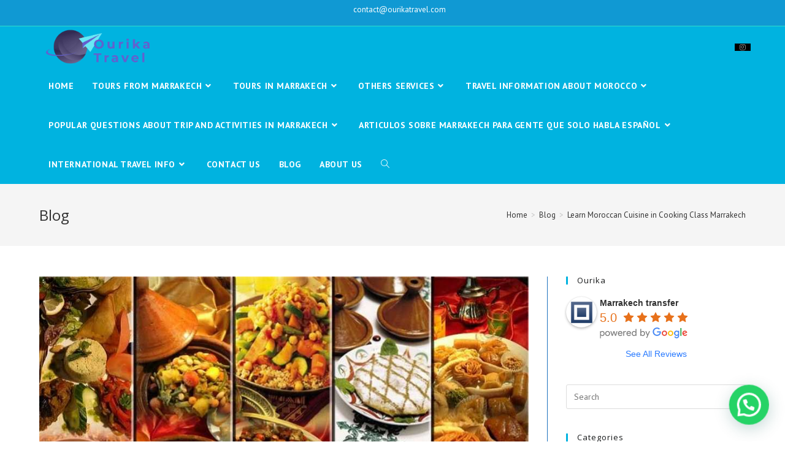

--- FILE ---
content_type: text/html; charset=UTF-8
request_url: https://ourikatravel.com/learn-moroccan-cuisine-in-cooking-class-marrakech/
body_size: 16902
content:
<!DOCTYPE html><html class="html" lang="en-US"><head><meta charset="UTF-8"><link rel="profile" href="https://gmpg.org/xfn/11"><link rel="stylesheet" href="https://ourikatravel.com/wp-content/cache/minify/201ba.css" media="all" />
<title>Learn Moroccan Cuisine in Cooking Class Marrakech - Ourika Travel</title><meta name='robots' content='max-image-preview:large' /><meta name="viewport" content="width=device-width, initial-scale=1"><meta name="description" content="Learn Moroccan Cuisine in Cooking Class MarrakechEnjoy learning Morocco’s aromatic and spicy food through the cooking class Marrakech. It"/><link rel="canonical" href="https://ourikatravel.com/learn-moroccan-cuisine-in-cooking-class-marrakech/" /><meta property="og:locale" content="en_US" /><meta property="og:type" content="article" /><meta property="og:title" content="Learn Moroccan Cuisine in Cooking Class Marrakech - Ourika Travel" /><meta property="og:description" content="Learn Moroccan Cuisine in Cooking Class MarrakechEnjoy learning Morocco’s aromatic and spicy food through the cooking class Marrakech. It" /><meta property="og:url" content="https://ourikatravel.com/learn-moroccan-cuisine-in-cooking-class-marrakech/" /><meta property="og:site_name" content="Ourika Travel" /><meta property="article:tag" content="Cooking" /><meta property="article:tag" content="Cooking Class" /><meta property="article:tag" content="Cooking Class Marrakech" /><meta property="article:tag" content="Cuisine" /><meta property="article:tag" content="Marrakech" /><meta property="article:section" content="Travel Information about Morocco" /><meta property="article:published_time" content="2019-09-22T10:45:56+00:00" /><meta property="article:modified_time" content="2021-09-01T12:35:18+00:00" /><meta property="og:updated_time" content="2021-09-01T12:35:18+00:00" /><meta property="og:image" content="https://ourikatravel.com/wp-content/uploads/2019/09/CuisineMarocaine.jpg" /><meta property="og:image:secure_url" content="https://ourikatravel.com/wp-content/uploads/2019/09/CuisineMarocaine.jpg" /><meta property="og:image:width" content="900" /><meta property="og:image:height" content="500" /><meta name="twitter:card" content="summary_large_image" /><meta name="twitter:description" content="Learn Moroccan Cuisine in Cooking Class MarrakechEnjoy learning Morocco’s aromatic and spicy food through the cooking class Marrakech. It" /><meta name="twitter:title" content="Learn Moroccan Cuisine in Cooking Class Marrakech - Ourika Travel" /><meta name="twitter:image" content="https://ourikatravel.com/wp-content/uploads/2019/09/CuisineMarocaine.jpg" /> <script type='application/ld+json' class='yoast-schema-graph yoast-schema-graph--main'>{"@context":"https://schema.org","@graph":[{"@type":["Person","Organization"],"@id":"https://ourikatravel.com/#/schema/person/c168d9ad3299fedd686f3b07b5143445","name":"admin","image":{"@type":"ImageObject","@id":"https://ourikatravel.com/#personlogo","url":"https://secure.gravatar.com/avatar/bdc4f7cb025e3a6002a4da6308b593d5?s=96&d=mm&r=g","caption":"admin"},"logo":{"@id":"https://ourikatravel.com/#personlogo"},"sameAs":[]},{"@type":"WebSite","@id":"https://ourikatravel.com/#website","url":"https://ourikatravel.com/","name":"Ourika Travel","publisher":{"@id":"https://ourikatravel.com/#/schema/person/c168d9ad3299fedd686f3b07b5143445"},"potentialAction":{"@type":"SearchAction","target":"https://ourikatravel.com/?s={search_term_string}","query-input":"required name=search_term_string"}},{"@type":"ImageObject","@id":"https://ourikatravel.com/learn-moroccan-cuisine-in-cooking-class-marrakech/#primaryimage","url":"https://ourikatravel.com/wp-content/uploads/2019/09/CuisineMarocaine.jpg","width":900,"height":500,"caption":"Cuisine-Marocaine"},{"@type":"WebPage","@id":"https://ourikatravel.com/learn-moroccan-cuisine-in-cooking-class-marrakech/#webpage","url":"https://ourikatravel.com/learn-moroccan-cuisine-in-cooking-class-marrakech/","inLanguage":"en-US","name":"Learn Moroccan Cuisine in Cooking Class Marrakech - Ourika Travel","isPartOf":{"@id":"https://ourikatravel.com/#website"},"primaryImageOfPage":{"@id":"https://ourikatravel.com/learn-moroccan-cuisine-in-cooking-class-marrakech/#primaryimage"},"datePublished":"2019-09-22T10:45:56+00:00","dateModified":"2021-09-01T12:35:18+00:00","description":"Learn Moroccan Cuisine in Cooking Class MarrakechEnjoy learning Morocco\u2019s aromatic and spicy food through the cooking class Marrakech. It"},{"@type":"Article","@id":"https://ourikatravel.com/learn-moroccan-cuisine-in-cooking-class-marrakech/#article","isPartOf":{"@id":"https://ourikatravel.com/learn-moroccan-cuisine-in-cooking-class-marrakech/#webpage"},"author":{"@id":"https://ourikatravel.com/#/schema/person/c168d9ad3299fedd686f3b07b5143445"},"headline":"Learn Moroccan Cuisine in Cooking Class Marrakech","datePublished":"2019-09-22T10:45:56+00:00","dateModified":"2021-09-01T12:35:18+00:00","commentCount":0,"mainEntityOfPage":{"@id":"https://ourikatravel.com/learn-moroccan-cuisine-in-cooking-class-marrakech/#webpage"},"publisher":{"@id":"https://ourikatravel.com/#/schema/person/c168d9ad3299fedd686f3b07b5143445"},"image":{"@id":"https://ourikatravel.com/learn-moroccan-cuisine-in-cooking-class-marrakech/#primaryimage"},"keywords":"Cooking,Cooking Class,Cooking Class Marrakech,Cuisine,Marrakech","articleSection":"Travel Information about Morocco"}]}</script> <link rel='dns-prefetch' href='//www.googletagmanager.com' /><link rel='dns-prefetch' href='//fonts.googleapis.com' /><link rel='dns-prefetch' href='//s.w.org' /><link rel="alternate" type="application/rss+xml" title="Ourika Travel &raquo; Feed" href="https://ourikatravel.com/feed/" />  <script src="https://ourikatravel.com/wp-content/cache/minify/d52ed.js"></script>
  <script src='https://www.googletagmanager.com/gtag/js?id=GT-PZZH4XX' id='google_gtagjs-js' async></script> <link rel="EditURI" type="application/rsd+xml" title="RSD" href="https://ourikatravel.com/xmlrpc.php?rsd" /><link rel="alternate" type="application/json+oembed" href="https://ourikatravel.com/wp-json/oembed/1.0/embed?url=https%3A%2F%2Fourikatravel.com%2Flearn-moroccan-cuisine-in-cooking-class-marrakech%2F" /><link rel="alternate" type="text/xml+oembed" href="https://ourikatravel.com/wp-json/oembed/1.0/embed?url=https%3A%2F%2Fourikatravel.com%2Flearn-moroccan-cuisine-in-cooking-class-marrakech%2F&#038;format=xml" /><meta name="generator" content="Site Kit by Google 1.105.0" /> <script async src="https://pagead2.googlesyndication.com/pagead/js/adsbygoogle.js?client=ca-pub-9644289374984835"
     crossorigin="anonymous"></script>    <script async src="https://www.googletagmanager.com/gtag/js?id=UA-146812333-1"></script> <meta name="google-adsense-platform-account" content="ca-host-pub-2644536267352236"><meta name="google-adsense-platform-domain" content="sitekit.withgoogle.com"><link rel="icon" href="https://ourikatravel.com/wp-content/uploads/2022/06/cropped-logo1-32x32.png" sizes="32x32" /><link rel="icon" href="https://ourikatravel.com/wp-content/uploads/2022/06/cropped-logo1-192x192.png" sizes="192x192" /><link rel="apple-touch-icon" href="https://ourikatravel.com/wp-content/uploads/2022/06/cropped-logo1-180x180.png" /><meta name="msapplication-TileImage" content="https://ourikatravel.com/wp-content/uploads/2022/06/cropped-logo1-270x270.png" />  <script async src="https://pagead2.googlesyndication.com/pagead/js/adsbygoogle.js?client=ca-pub-9644289374984835"
     crossorigin="anonymous"></script> </head><body class="post-template-default single single-post postid-550 single-format-standard wp-custom-logo wp-embed-responsive oceanwp-theme dropdown-mobile no-header-border default-breakpoint has-sidebar content-right-sidebar post-in-category-blog-2 has-topbar has-breadcrumbs pagination-left elementor-default elementor-kit-700" itemscope="itemscope" itemtype="https://schema.org/Article"><div id="outer-wrap" class="site clr"> <a class="skip-link screen-reader-text" href="#main">Skip to content</a><div id="wrap" class="clr"><div id="top-bar-wrap" class="clr"><div id="top-bar" class="clr container"><div id="top-bar-inner" class="clr"><div id="top-bar-content" class="clr has-content top-bar-centered"> <span class="topbar-content"> <a href="/cdn-cgi/l/email-protection" class="__cf_email__" data-cfemail="781b17160c191b0c38170d0a1113190c0a190e1d14561b1715">[email&#160;protected]</a> </span></div><div id="top-bar-social" class="clr top-bar-centered"><ul class="clr" aria-label="Social links"></ul></div></div></div></div><header id="site-header" class="minimal-header has-social left-menu clr" data-height="64" itemscope="itemscope" itemtype="https://schema.org/WPHeader" role="banner"><div id="site-header-inner" class="clr container"><div id="site-logo" class="clr" itemscope itemtype="https://schema.org/Brand" ><div id="site-logo-inner" class="clr"> <a href="https://ourikatravel.com/" class="custom-logo-link" rel="home"><img width="1200" height="330" src="https://ourikatravel.com/wp-content/uploads/2022/06/cropped-logo_transparent-3.png" class="custom-logo" alt="Ourika Travel" srcset="https://ourikatravel.com/wp-content/uploads/2022/06/cropped-logo_transparent-3.png 1200w, https://ourikatravel.com/wp-content/uploads/2022/06/cropped-logo_transparent-3-300x83.png 300w, https://ourikatravel.com/wp-content/uploads/2022/06/cropped-logo_transparent-3-1024x282.png 1024w, https://ourikatravel.com/wp-content/uploads/2022/06/cropped-logo_transparent-3-768x211.png 768w" sizes="(max-width: 1200px) 100vw, 1200px" /></a></div></div><div class="oceanwp-social-menu clr simple-social"><div class="social-menu-inner clr"><ul aria-label="Social links"><li class="oceanwp-instagram"><a href="https://www.instagram.com/ourikatravel/" aria-label="Instagram (opens in a new tab)" target="_blank" rel="noopener noreferrer"><i class=" fab fa-instagram" aria-hidden="true" role="img"></i></a></li></ul></div></div><div id="site-navigation-wrap" class="clr"><nav id="site-navigation" class="navigation main-navigation clr" itemscope="itemscope" itemtype="https://schema.org/SiteNavigationElement" role="navigation" ><ul id="menu-main-menu" class="main-menu dropdown-menu sf-menu"><li id="menu-item-754" class="menu-item menu-item-type-custom menu-item-object-custom menu-item-home menu-item-754"><a href="https://ourikatravel.com" class="menu-link"><span class="text-wrap">Home</span></a></li><li id="menu-item-246" class="menu-item menu-item-type-taxonomy menu-item-object-category menu-item-has-children dropdown menu-item-246"><a href="https://ourikatravel.com/marrakech-tours/" class="menu-link"><span class="text-wrap">TOURS FROM MARRAKECH<i class="nav-arrow fa fa-angle-down" aria-hidden="true" role="img"></i></span></a><ul class="sub-menu"><li id="menu-item-759" class="menu-item menu-item-type-post_type menu-item-object-post menu-item-759"><a href="https://ourikatravel.com/kasbah-ait-ben-haddou/" class="menu-link"><span class="text-wrap">Kasbah Ait Ben Haddou</span></a></li><li id="menu-item-761" class="menu-item menu-item-type-post_type menu-item-object-post menu-item-761"><a href="https://ourikatravel.com/ourika-valley/" class="menu-link"><span class="text-wrap">Day Trip To Ourika Valley From Marrakech</span></a></li><li id="menu-item-907" class="menu-item menu-item-type-post_type menu-item-object-post menu-item-907"><a href="https://ourikatravel.com/trip-to-agafay-desert-from-marrakech-including-dinner-and-camel-ride/" class="menu-link"><span class="text-wrap">Trip To Agafay Desert From Marrakech, including Dinner and camel ride</span></a></li><li id="menu-item-760" class="menu-item menu-item-type-post_type menu-item-object-post menu-item-760"><a href="https://ourikatravel.com/cascades-ouzoud/" class="menu-link"><span class="text-wrap">CASCADES OF OUZOUD​</span></a></li><li id="menu-item-619" class="menu-item menu-item-type-post_type menu-item-object-post menu-item-619"><a href="https://ourikatravel.com/day-trip-to-essaouira-from-marrakech/" class="menu-link"><span class="text-wrap">Day trip to Essaouira from Marrakech</span></a></li><li id="menu-item-1047" class="menu-item menu-item-type-post_type menu-item-object-post menu-item-1047"><a href="https://ourikatravel.com/what-we-can-see-in-sahara-desert-tour-the-ultimate-adventure/" class="menu-link"><span class="text-wrap">What we can see in Sahara Desert Tour: The Ultimate Adventure</span></a></li></ul></li><li id="menu-item-247" class="menu-item menu-item-type-taxonomy menu-item-object-category menu-item-has-children dropdown menu-item-247"><a href="https://ourikatravel.com/tours-in-marrakech/" class="menu-link"><span class="text-wrap">TOURS IN MARRAKECH<i class="nav-arrow fa fa-angle-down" aria-hidden="true" role="img"></i></span></a><ul class="sub-menu"><li id="menu-item-1222" class="menu-item menu-item-type-post_type menu-item-object-post menu-item-1222"><a href="https://ourikatravel.com/tour-in-marrakech-by-tuk-tuk/" class="menu-link"><span class="text-wrap">Experience Authenticity: Tour in Marrakech by Tuk Tuk</span></a></li><li id="menu-item-757" class="menu-item menu-item-type-post_type menu-item-object-post menu-item-757"><a href="https://ourikatravel.com/tour-in-the-souk-of-marrakech/" class="menu-link"><span class="text-wrap">Tour in the Souk of Marrakech</span></a></li><li id="menu-item-762" class="menu-item menu-item-type-post_type menu-item-object-post menu-item-762"><a href="https://ourikatravel.com/camel-ride-in-marrakech/" class="menu-link"><span class="text-wrap">Camel Ride in the Palm Grove of Marrakech</span></a></li><li id="menu-item-763" class="menu-item menu-item-type-post_type menu-item-object-post menu-item-763"><a href="https://ourikatravel.com/half-day-quad-bike-tour-in-palmeraie-from-marrakech/" class="menu-link"><span class="text-wrap">Half-Day Quad Biking Tour In Palmerie From Marrakech</span></a></li><li id="menu-item-764" class="menu-item menu-item-type-post_type menu-item-object-post menu-item-764"><a href="https://ourikatravel.com/garden-tour/" class="menu-link"><span class="text-wrap">GARDENS TOURS</span></a></li><li id="menu-item-765" class="menu-item menu-item-type-post_type menu-item-object-post menu-item-765"><a href="https://ourikatravel.com/the-red-city-tour/" class="menu-link"><span class="text-wrap">The Red City Tour in Marrakech</span></a></li><li id="menu-item-766" class="menu-item menu-item-type-post_type menu-item-object-post menu-item-766"><a href="https://ourikatravel.com/hot-air-ballooning/" class="menu-link"><span class="text-wrap">Hot Air Ballooning in Marrakech</span></a></li></ul></li><li id="menu-item-248" class="menu-item menu-item-type-taxonomy menu-item-object-category menu-item-has-children dropdown menu-item-248"><a href="https://ourikatravel.com/others-services/" class="menu-link"><span class="text-wrap">Others Services<i class="nav-arrow fa fa-angle-down" aria-hidden="true" role="img"></i></span></a><ul class="sub-menu"><li id="menu-item-767" class="menu-item menu-item-type-post_type menu-item-object-post menu-item-767"><a href="https://ourikatravel.com/chez-ali-reastaurant/" class="menu-link"><span class="text-wrap">Chez Ali Dinner</span></a></li><li id="menu-item-773" class="menu-item menu-item-type-post_type menu-item-object-post menu-item-773"><a href="https://ourikatravel.com/moroccan-cooking-class-marrakech/" class="menu-link"><span class="text-wrap">Moroccan Cooking Class in Marrakech</span></a></li><li id="menu-item-768" class="menu-item menu-item-type-post_type menu-item-object-post menu-item-768"><a href="https://ourikatravel.com/transfer-from-marrakech-to-casablanca-airport/" class="menu-link"><span class="text-wrap">Marrakech to Casablanca Airport Transfer</span></a></li><li id="menu-item-1229" class="menu-item menu-item-type-post_type menu-item-object-post menu-item-1229"><a href="https://ourikatravel.com/tour-in-marrakech-by-tuk-tuk/" class="menu-link"><span class="text-wrap">Experience Authenticity: Tour in Marrakech by Tuk Tuk</span></a></li><li id="menu-item-769" class="menu-item menu-item-type-post_type menu-item-object-post menu-item-769"><a href="https://ourikatravel.com/marrakech-airport-transfer/" class="menu-link"><span class="text-wrap">Marrakech Airport Transfer</span></a></li></ul></li><li id="menu-item-615" class="menu-item menu-item-type-taxonomy menu-item-object-category current-post-ancestor current-menu-ancestor current-menu-parent current-post-parent menu-item-has-children dropdown menu-item-615"><a href="https://ourikatravel.com/blog-2/" class="menu-link"><span class="text-wrap">Travel Information about Morocco<i class="nav-arrow fa fa-angle-down" aria-hidden="true" role="img"></i></span></a><ul class="sub-menu"><li id="menu-item-1408" class="menu-item menu-item-type-post_type menu-item-object-post menu-item-1408"><a href="https://ourikatravel.com/quad-biking-marrakech-2/" class="menu-link"><span class="text-wrap">Quad Biking IN Marrakech: Ultimate Guide for an Amazing Experience</span></a></li><li id="menu-item-1307" class="menu-item menu-item-type-post_type menu-item-object-post menu-item-1307"><a href="https://ourikatravel.com/agafay-desert-2/" class="menu-link"><span class="text-wrap">Explore the Majestic Agafay Desert &#8211; Is Agafay a Real Desert?</span></a></li><li id="menu-item-1297" class="menu-item menu-item-type-post_type menu-item-object-post menu-item-1297"><a href="https://ourikatravel.com/insiders-car-marrakech/" class="menu-link"><span class="text-wrap">Discover the City with Insiders Car Marrakech &#8211; Your Best Guide!</span></a></li><li id="menu-item-1141" class="menu-item menu-item-type-post_type menu-item-object-post menu-item-1141"><a href="https://ourikatravel.com/berber-villages-of-ourika-valley/" class="menu-link"><span class="text-wrap">Explore the Unique Berber Villages of Ourika Valley Today!</span></a></li><li id="menu-item-1125" class="menu-item menu-item-type-post_type menu-item-object-post menu-item-1125"><a href="https://ourikatravel.com/ourika-valley-2/" class="menu-link"><span class="text-wrap">Discover the Breathtaking Waterfalls of Ourika Valley</span></a></li><li id="menu-item-1130" class="menu-item menu-item-type-post_type menu-item-object-post menu-item-1130"><a href="https://ourikatravel.com/ourika-valley-3/" class="menu-link"><span class="text-wrap">How far is Ourika Valley from Marrakech?</span></a></li><li id="menu-item-894" class="menu-item menu-item-type-post_type menu-item-object-post menu-item-894"><a href="https://ourikatravel.com/top-marrakesh-attractions-things-to-know-in-marrakech/" class="menu-link"><span class="text-wrap">Top Marrakesh Attractions &#038; Things to Know in Marrakech</span></a></li><li id="menu-item-618" class="menu-item menu-item-type-post_type menu-item-object-post menu-item-618"><a href="https://ourikatravel.com/all-about-the-cascades-in-ouzoud/" class="menu-link"><span class="text-wrap">All about the Cascades in Ouzoud</span></a></li><li id="menu-item-772" class="menu-item menu-item-type-post_type menu-item-object-post current-menu-item menu-item-772"><a href="https://ourikatravel.com/learn-moroccan-cuisine-in-cooking-class-marrakech/" class="menu-link"><span class="text-wrap">Learn Moroccan Cuisine in Cooking Class Marrakech</span></a></li><li id="menu-item-617" class="menu-item menu-item-type-post_type menu-item-object-post menu-item-617"><a href="https://ourikatravel.com/quad-biking-marrakech/" class="menu-link"><span class="text-wrap">A complete guide to Quad Biking Marrakech!</span></a></li><li id="menu-item-771" class="menu-item menu-item-type-post_type menu-item-object-post menu-item-771"><a href="https://ourikatravel.com/chez-ali-marrakech/" class="menu-link"><span class="text-wrap">All you need to know about Chez Ali Marrakech! About Chez Ali</span></a></li><li id="menu-item-620" class="menu-item menu-item-type-post_type menu-item-object-post menu-item-620"><a href="https://ourikatravel.com/berber-village-visit-to-ourika-valley/" class="menu-link"><span class="text-wrap">Berber village, A visit to Ourika valley</span></a></li><li id="menu-item-770" class="menu-item menu-item-type-post_type menu-item-object-post menu-item-770"><a href="https://ourikatravel.com/moroccan-sahara/" class="menu-link"><span class="text-wrap">Explore Moroccan Sahara!</span></a></li><li id="menu-item-895" class="menu-item menu-item-type-post_type menu-item-object-post menu-item-895"><a href="https://ourikatravel.com/camel-ride-in-marrakech/" class="menu-link"><span class="text-wrap">Camel Ride in the Palm Grove of Marrakech</span></a></li><li id="menu-item-758" class="menu-item menu-item-type-post_type menu-item-object-post menu-item-758"><a href="https://ourikatravel.com/torquent-per-conubia-nostra/" class="menu-link"><span class="text-wrap">DAY TRIP TO ESSAOUIRA</span></a></li></ul></li><li id="menu-item-990" class="menu-item menu-item-type-taxonomy menu-item-object-category menu-item-has-children dropdown menu-item-990"><a href="https://ourikatravel.com/popular-questions-about-trip-and-activities-in-marrakech/" class="menu-link"><span class="text-wrap">Popular Questions about trip and activities in Marrakech<i class="nav-arrow fa fa-angle-down" aria-hidden="true" role="img"></i></span></a><ul class="sub-menu"><li id="menu-item-1466" class="menu-item menu-item-type-post_type menu-item-object-post menu-item-1466"><a href="https://ourikatravel.com/shopping-in-marrakech/" class="menu-link"><span class="text-wrap">What is good to buy in Marrakech?shopping in marrakech</span></a></li><li id="menu-item-1452" class="menu-item menu-item-type-post_type menu-item-object-post menu-item-1452"><a href="https://ourikatravel.com/riads-in-marrakech/" class="menu-link"><span class="text-wrap">Discover Charming Riads in Marrakech for an Unforgettable Stay</span></a></li><li id="menu-item-1279" class="menu-item menu-item-type-post_type menu-item-object-post menu-item-1279"><a href="https://ourikatravel.com/agafay-desert/" class="menu-link"><span class="text-wrap">Is Agafay Desert worth visiting?</span></a></li><li id="menu-item-1234" class="menu-item menu-item-type-post_type menu-item-object-post menu-item-1234"><a href="https://ourikatravel.com/day-trip-from-marrakech-to-essaouira/" class="menu-link"><span class="text-wrap">What is there to see between Marrakech and Essaouira?Day trip from marrakech to essaouira</span></a></li><li id="menu-item-1209" class="menu-item menu-item-type-post_type menu-item-object-post menu-item-1209"><a href="https://ourikatravel.com/tour-with-a-local-guide-in-marrakech-2/" class="menu-link"><span class="text-wrap">How Many Days Is Good for Marrakech?</span></a></li><li id="menu-item-1159" class="menu-item menu-item-type-post_type menu-item-object-post menu-item-1159"><a href="https://ourikatravel.com/transportation-from-marrakech-to-ourika/" class="menu-link"><span class="text-wrap">Efficient Transportation from Marrakech to Ourika &#8211; Your Guide!</span></a></li><li id="menu-item-1168" class="menu-item menu-item-type-post_type menu-item-object-post menu-item-1168"><a href="https://ourikatravel.com/get-a-guide-in-marrakech/" class="menu-link"><span class="text-wrap">Should You Get a Guide in Marrakech?</span></a></li><li id="menu-item-1180" class="menu-item menu-item-type-post_type menu-item-object-post menu-item-1180"><a href="https://ourikatravel.com/tour-with-local-guide-in-marrakech/" class="menu-link"><span class="text-wrap">Is 4 Days in Marrakech Too Much or Not?</span></a></li><li id="menu-item-991" class="menu-item menu-item-type-post_type menu-item-object-post menu-item-991"><a href="https://ourikatravel.com/how-do-i-arrange-for-transportation-from-marrakech-to-ourika-and-what-is-the-cost/" class="menu-link"><span class="text-wrap">How do I arrange for transportation from Marrakech to Ourika, and what is the cost?</span></a></li><li id="menu-item-1006" class="menu-item menu-item-type-post_type menu-item-object-post menu-item-1006"><a href="https://ourikatravel.com/discover-the-best-things-to-do-in-marrakech/" class="menu-link"><span class="text-wrap">What&#8217;s the best things to do in marrakech</span></a></li><li id="menu-item-1015" class="menu-item menu-item-type-post_type menu-item-object-post menu-item-1015"><a href="https://ourikatravel.com/all-that-you-need-to-know-about-agafay-desert/" class="menu-link"><span class="text-wrap">All that you need to know about agafay desert</span></a></li><li id="menu-item-1035" class="menu-item menu-item-type-post_type menu-item-object-post menu-item-1035"><a href="https://ourikatravel.com/marrakech-things-to-do/" class="menu-link"><span class="text-wrap">Marrakech things to do, Amazing places to visit in Marrakech</span></a></li><li id="menu-item-1046" class="menu-item menu-item-type-post_type menu-item-object-post menu-item-1046"><a href="https://ourikatravel.com/what-we-can-see-in-sahara-desert-tour-the-ultimate-adventure/" class="menu-link"><span class="text-wrap">What we can see in Sahara Desert Tour: The Ultimate Adventure</span></a></li></ul></li><li id="menu-item-1057" class="menu-item menu-item-type-taxonomy menu-item-object-category menu-item-has-children dropdown menu-item-1057"><a href="https://ourikatravel.com/articulos-sobre-marrakech-para-gente-que-solo-habla-espanol/" class="menu-link"><span class="text-wrap">Articulos sobre marrakech Para gente que solo habla español<i class="nav-arrow fa fa-angle-down" aria-hidden="true" role="img"></i></span></a><ul class="sub-menu"><li id="menu-item-1067" class="menu-item menu-item-type-post_type menu-item-object-post menu-item-1067"><a href="https://ourikatravel.com/excursiones-al-desierto-de-agafay-desde-marrakech/" class="menu-link"><span class="text-wrap">Excursiones al desierto de Agafay desde Marrakech</span></a></li><li id="menu-item-1058" class="menu-item menu-item-type-post_type menu-item-object-post menu-item-1058"><a href="https://ourikatravel.com/marrakech-en-diciembre-todo-lo-que-no-debe-perderse/" class="menu-link"><span class="text-wrap">Marrakech en diciembre: todo lo que no debe perderse</span></a></li><li id="menu-item-1098" class="menu-item menu-item-type-post_type menu-item-object-post menu-item-1098"><a href="https://ourikatravel.com/cuando-viajar-a-marrakech/" class="menu-link"><span class="text-wrap">Cuándo viajar a Marrakech</span></a></li><li id="menu-item-1109" class="menu-item menu-item-type-post_type menu-item-object-post menu-item-1109"><a href="https://ourikatravel.com/10-consejos-para-visitar-marrakech/" class="menu-link"><span class="text-wrap">10 consejos para visitar Marrakech</span></a></li></ul></li><li id="menu-item-1243" class="menu-item menu-item-type-taxonomy menu-item-object-category menu-item-has-children dropdown menu-item-1243"><a href="https://ourikatravel.com/international-travel-info/" class="menu-link"><span class="text-wrap">International travel info<i class="nav-arrow fa fa-angle-down" aria-hidden="true" role="img"></i></span></a><ul class="sub-menu"><li id="menu-item-1438" class="menu-item menu-item-type-post_type menu-item-object-post menu-item-1438"><a href="https://ourikatravel.com/marrakech-meteo/" class="menu-link"><span class="text-wrap">Marrakech Meteo: Updated Weather Forecast &amp; Tips for Travelers</span></a></li><li id="menu-item-1426" class="menu-item menu-item-type-post_type menu-item-object-post menu-item-1426"><a href="https://ourikatravel.com/banyan-tree-bangkok/" class="menu-link"><span class="text-wrap">Banyan Tree Bangkok: Experience Luxury &amp; Tranquility in Thailand</span></a></li><li id="menu-item-1411" class="menu-item menu-item-type-post_type menu-item-object-post menu-item-1411"><a href="https://ourikatravel.com/tuk-tuk-thai/" class="menu-link"><span class="text-wrap">Tuk Tuk Thai: Experience Authentic Thai Street Food &amp; Culture</span></a></li><li id="menu-item-1367" class="menu-item menu-item-type-post_type menu-item-object-post menu-item-1367"><a href="https://ourikatravel.com/cluj-napoca/" class="menu-link"><span class="text-wrap">Discover Cluj Napoca: Vibrant City Life &amp; Rich History in Romania</span></a></li><li id="menu-item-1344" class="menu-item menu-item-type-post_type menu-item-object-post menu-item-1344"><a href="https://ourikatravel.com/best-hotels-in-marrakech/" class="menu-link"><span class="text-wrap">Explore the Best Hotels in Marrakech / What are the best resorts in Marrakech?</span></a></li><li id="menu-item-1323" class="menu-item menu-item-type-post_type menu-item-object-post menu-item-1323"><a href="https://ourikatravel.com/avani-riverside-bangkok/" class="menu-link"><span class="text-wrap">Explore Luxury and Comfort at Avani Riverside Bangkok</span></a></li><li id="menu-item-1333" class="menu-item menu-item-type-post_type menu-item-object-post menu-item-1333"><a href="https://ourikatravel.com/costcotravel/" class="menu-link"><span class="text-wrap">Embrace Adventure with Costcotravel &#8211; How does Costco Travel work?</span></a></li><li id="menu-item-1270" class="menu-item menu-item-type-post_type menu-item-object-post menu-item-1270"><a href="https://ourikatravel.com/osaka-japan/" class="menu-link"><span class="text-wrap">Explore Osaka Japan: Your Ultimate Travel Guide &amp; Tips</span></a></li><li id="menu-item-1260" class="menu-item menu-item-type-post_type menu-item-object-post menu-item-1260"><a href="https://ourikatravel.com/cities-in-morocco/" class="menu-link"><span class="text-wrap">Explore the Vibrant Cities in Morocco &#8211; Your Ultimate Travel Guide of cities in Morocco</span></a></li><li id="menu-item-1248" class="menu-item menu-item-type-post_type menu-item-object-post menu-item-1248"><a href="https://ourikatravel.com/flights-to-japan/" class="menu-link"><span class="text-wrap">Secure &#038; Affordable Flights to Japan &#8211; Book Today flights to Japan!</span></a></li></ul></li><li id="menu-item-814" class="menu-item menu-item-type-post_type menu-item-object-page menu-item-814"><a href="https://ourikatravel.com/elementor-807/" class="menu-link"><span class="text-wrap">Contact Us</span></a></li><li id="menu-item-751" class="menu-item menu-item-type-post_type menu-item-object-page current_page_parent menu-item-751"><a href="https://ourikatravel.com/blog/" class="menu-link"><span class="text-wrap">Blog</span></a></li><li id="menu-item-896" class="menu-item menu-item-type-post_type menu-item-object-page menu-item-896"><a href="https://ourikatravel.com/about-us/" class="menu-link"><span class="text-wrap">About Us</span></a></li><li class="search-toggle-li" ><a href="javascript:void(0)" class="site-search-toggle search-dropdown-toggle" aria-label="Search website"><i class=" icon-magnifier" aria-hidden="true" role="img"></i></a></li></ul><div id="searchform-dropdown" class="header-searchform-wrap clr" ><form role="search" method="get" class="searchform" action="https://ourikatravel.com/"> <label for="ocean-search-form-1"> <span class="screen-reader-text">Search this website</span> <input type="search" id="ocean-search-form-1" class="field" autocomplete="off" placeholder="Search" name="s"> </label></form></div></nav></div><div class="oceanwp-mobile-menu-icon clr mobile-right"> <a href="javascript:void(0)" class="mobile-menu"  aria-label="Mobile Menu"> <i class="fa fa-bars" aria-hidden="true"></i> <span class="oceanwp-text">Menu</span> <span class="oceanwp-close-text">Close</span> </a></div></div><div id="mobile-dropdown" class="clr" ><nav class="clr has-social" itemscope="itemscope" itemtype="https://schema.org/SiteNavigationElement"><ul id="menu-main-menu-1" class="menu"><li class="menu-item menu-item-type-custom menu-item-object-custom menu-item-home menu-item-754"><a href="https://ourikatravel.com">Home</a></li><li class="menu-item menu-item-type-taxonomy menu-item-object-category menu-item-has-children menu-item-246"><a href="https://ourikatravel.com/marrakech-tours/">TOURS FROM MARRAKECH</a><ul class="sub-menu"><li class="menu-item menu-item-type-post_type menu-item-object-post menu-item-759"><a href="https://ourikatravel.com/kasbah-ait-ben-haddou/">Kasbah Ait Ben Haddou</a></li><li class="menu-item menu-item-type-post_type menu-item-object-post menu-item-761"><a href="https://ourikatravel.com/ourika-valley/">Day Trip To Ourika Valley From Marrakech</a></li><li class="menu-item menu-item-type-post_type menu-item-object-post menu-item-907"><a href="https://ourikatravel.com/trip-to-agafay-desert-from-marrakech-including-dinner-and-camel-ride/">Trip To Agafay Desert From Marrakech, including Dinner and camel ride</a></li><li class="menu-item menu-item-type-post_type menu-item-object-post menu-item-760"><a href="https://ourikatravel.com/cascades-ouzoud/">CASCADES OF OUZOUD​</a></li><li class="menu-item menu-item-type-post_type menu-item-object-post menu-item-619"><a href="https://ourikatravel.com/day-trip-to-essaouira-from-marrakech/">Day trip to Essaouira from Marrakech</a></li><li class="menu-item menu-item-type-post_type menu-item-object-post menu-item-1047"><a href="https://ourikatravel.com/what-we-can-see-in-sahara-desert-tour-the-ultimate-adventure/">What we can see in Sahara Desert Tour: The Ultimate Adventure</a></li></ul></li><li class="menu-item menu-item-type-taxonomy menu-item-object-category menu-item-has-children menu-item-247"><a href="https://ourikatravel.com/tours-in-marrakech/">TOURS IN MARRAKECH</a><ul class="sub-menu"><li class="menu-item menu-item-type-post_type menu-item-object-post menu-item-1222"><a href="https://ourikatravel.com/tour-in-marrakech-by-tuk-tuk/">Experience Authenticity: Tour in Marrakech by Tuk Tuk</a></li><li class="menu-item menu-item-type-post_type menu-item-object-post menu-item-757"><a href="https://ourikatravel.com/tour-in-the-souk-of-marrakech/">Tour in the Souk of Marrakech</a></li><li class="menu-item menu-item-type-post_type menu-item-object-post menu-item-762"><a href="https://ourikatravel.com/camel-ride-in-marrakech/">Camel Ride in the Palm Grove of Marrakech</a></li><li class="menu-item menu-item-type-post_type menu-item-object-post menu-item-763"><a href="https://ourikatravel.com/half-day-quad-bike-tour-in-palmeraie-from-marrakech/">Half-Day Quad Biking Tour In Palmerie From Marrakech</a></li><li class="menu-item menu-item-type-post_type menu-item-object-post menu-item-764"><a href="https://ourikatravel.com/garden-tour/">GARDENS TOURS</a></li><li class="menu-item menu-item-type-post_type menu-item-object-post menu-item-765"><a href="https://ourikatravel.com/the-red-city-tour/">The Red City Tour in Marrakech</a></li><li class="menu-item menu-item-type-post_type menu-item-object-post menu-item-766"><a href="https://ourikatravel.com/hot-air-ballooning/">Hot Air Ballooning in Marrakech</a></li></ul></li><li class="menu-item menu-item-type-taxonomy menu-item-object-category menu-item-has-children menu-item-248"><a href="https://ourikatravel.com/others-services/">Others Services</a><ul class="sub-menu"><li class="menu-item menu-item-type-post_type menu-item-object-post menu-item-767"><a href="https://ourikatravel.com/chez-ali-reastaurant/">Chez Ali Dinner</a></li><li class="menu-item menu-item-type-post_type menu-item-object-post menu-item-773"><a href="https://ourikatravel.com/moroccan-cooking-class-marrakech/">Moroccan Cooking Class in Marrakech</a></li><li class="menu-item menu-item-type-post_type menu-item-object-post menu-item-768"><a href="https://ourikatravel.com/transfer-from-marrakech-to-casablanca-airport/">Marrakech to Casablanca Airport Transfer</a></li><li class="menu-item menu-item-type-post_type menu-item-object-post menu-item-1229"><a href="https://ourikatravel.com/tour-in-marrakech-by-tuk-tuk/">Experience Authenticity: Tour in Marrakech by Tuk Tuk</a></li><li class="menu-item menu-item-type-post_type menu-item-object-post menu-item-769"><a href="https://ourikatravel.com/marrakech-airport-transfer/">Marrakech Airport Transfer</a></li></ul></li><li class="menu-item menu-item-type-taxonomy menu-item-object-category current-post-ancestor current-menu-ancestor current-menu-parent current-post-parent menu-item-has-children menu-item-615"><a href="https://ourikatravel.com/blog-2/">Travel Information about Morocco</a><ul class="sub-menu"><li class="menu-item menu-item-type-post_type menu-item-object-post menu-item-1408"><a href="https://ourikatravel.com/quad-biking-marrakech-2/">Quad Biking IN Marrakech: Ultimate Guide for an Amazing Experience</a></li><li class="menu-item menu-item-type-post_type menu-item-object-post menu-item-1307"><a href="https://ourikatravel.com/agafay-desert-2/">Explore the Majestic Agafay Desert &#8211; Is Agafay a Real Desert?</a></li><li class="menu-item menu-item-type-post_type menu-item-object-post menu-item-1297"><a href="https://ourikatravel.com/insiders-car-marrakech/">Discover the City with Insiders Car Marrakech &#8211; Your Best Guide!</a></li><li class="menu-item menu-item-type-post_type menu-item-object-post menu-item-1141"><a href="https://ourikatravel.com/berber-villages-of-ourika-valley/">Explore the Unique Berber Villages of Ourika Valley Today!</a></li><li class="menu-item menu-item-type-post_type menu-item-object-post menu-item-1125"><a href="https://ourikatravel.com/ourika-valley-2/">Discover the Breathtaking Waterfalls of Ourika Valley</a></li><li class="menu-item menu-item-type-post_type menu-item-object-post menu-item-1130"><a href="https://ourikatravel.com/ourika-valley-3/">How far is Ourika Valley from Marrakech?</a></li><li class="menu-item menu-item-type-post_type menu-item-object-post menu-item-894"><a href="https://ourikatravel.com/top-marrakesh-attractions-things-to-know-in-marrakech/">Top Marrakesh Attractions &#038; Things to Know in Marrakech</a></li><li class="menu-item menu-item-type-post_type menu-item-object-post menu-item-618"><a href="https://ourikatravel.com/all-about-the-cascades-in-ouzoud/">All about the Cascades in Ouzoud</a></li><li class="menu-item menu-item-type-post_type menu-item-object-post current-menu-item menu-item-772"><a href="https://ourikatravel.com/learn-moroccan-cuisine-in-cooking-class-marrakech/" aria-current="page">Learn Moroccan Cuisine in Cooking Class Marrakech</a></li><li class="menu-item menu-item-type-post_type menu-item-object-post menu-item-617"><a href="https://ourikatravel.com/quad-biking-marrakech/">A complete guide to Quad Biking Marrakech!</a></li><li class="menu-item menu-item-type-post_type menu-item-object-post menu-item-771"><a href="https://ourikatravel.com/chez-ali-marrakech/">All you need to know about Chez Ali Marrakech! About Chez Ali</a></li><li class="menu-item menu-item-type-post_type menu-item-object-post menu-item-620"><a href="https://ourikatravel.com/berber-village-visit-to-ourika-valley/">Berber village, A visit to Ourika valley</a></li><li class="menu-item menu-item-type-post_type menu-item-object-post menu-item-770"><a href="https://ourikatravel.com/moroccan-sahara/">Explore Moroccan Sahara!</a></li><li class="menu-item menu-item-type-post_type menu-item-object-post menu-item-895"><a href="https://ourikatravel.com/camel-ride-in-marrakech/">Camel Ride in the Palm Grove of Marrakech</a></li><li class="menu-item menu-item-type-post_type menu-item-object-post menu-item-758"><a href="https://ourikatravel.com/torquent-per-conubia-nostra/">DAY TRIP TO ESSAOUIRA</a></li></ul></li><li class="menu-item menu-item-type-taxonomy menu-item-object-category menu-item-has-children menu-item-990"><a href="https://ourikatravel.com/popular-questions-about-trip-and-activities-in-marrakech/">Popular Questions about trip and activities in Marrakech</a><ul class="sub-menu"><li class="menu-item menu-item-type-post_type menu-item-object-post menu-item-1466"><a href="https://ourikatravel.com/shopping-in-marrakech/">What is good to buy in Marrakech?shopping in marrakech</a></li><li class="menu-item menu-item-type-post_type menu-item-object-post menu-item-1452"><a href="https://ourikatravel.com/riads-in-marrakech/">Discover Charming Riads in Marrakech for an Unforgettable Stay</a></li><li class="menu-item menu-item-type-post_type menu-item-object-post menu-item-1279"><a href="https://ourikatravel.com/agafay-desert/">Is Agafay Desert worth visiting?</a></li><li class="menu-item menu-item-type-post_type menu-item-object-post menu-item-1234"><a href="https://ourikatravel.com/day-trip-from-marrakech-to-essaouira/">What is there to see between Marrakech and Essaouira?Day trip from marrakech to essaouira</a></li><li class="menu-item menu-item-type-post_type menu-item-object-post menu-item-1209"><a href="https://ourikatravel.com/tour-with-a-local-guide-in-marrakech-2/">How Many Days Is Good for Marrakech?</a></li><li class="menu-item menu-item-type-post_type menu-item-object-post menu-item-1159"><a href="https://ourikatravel.com/transportation-from-marrakech-to-ourika/">Efficient Transportation from Marrakech to Ourika &#8211; Your Guide!</a></li><li class="menu-item menu-item-type-post_type menu-item-object-post menu-item-1168"><a href="https://ourikatravel.com/get-a-guide-in-marrakech/">Should You Get a Guide in Marrakech?</a></li><li class="menu-item menu-item-type-post_type menu-item-object-post menu-item-1180"><a href="https://ourikatravel.com/tour-with-local-guide-in-marrakech/">Is 4 Days in Marrakech Too Much or Not?</a></li><li class="menu-item menu-item-type-post_type menu-item-object-post menu-item-991"><a href="https://ourikatravel.com/how-do-i-arrange-for-transportation-from-marrakech-to-ourika-and-what-is-the-cost/">How do I arrange for transportation from Marrakech to Ourika, and what is the cost?</a></li><li class="menu-item menu-item-type-post_type menu-item-object-post menu-item-1006"><a href="https://ourikatravel.com/discover-the-best-things-to-do-in-marrakech/">What&#8217;s the best things to do in marrakech</a></li><li class="menu-item menu-item-type-post_type menu-item-object-post menu-item-1015"><a href="https://ourikatravel.com/all-that-you-need-to-know-about-agafay-desert/">All that you need to know about agafay desert</a></li><li class="menu-item menu-item-type-post_type menu-item-object-post menu-item-1035"><a href="https://ourikatravel.com/marrakech-things-to-do/">Marrakech things to do, Amazing places to visit in Marrakech</a></li><li class="menu-item menu-item-type-post_type menu-item-object-post menu-item-1046"><a href="https://ourikatravel.com/what-we-can-see-in-sahara-desert-tour-the-ultimate-adventure/">What we can see in Sahara Desert Tour: The Ultimate Adventure</a></li></ul></li><li class="menu-item menu-item-type-taxonomy menu-item-object-category menu-item-has-children menu-item-1057"><a href="https://ourikatravel.com/articulos-sobre-marrakech-para-gente-que-solo-habla-espanol/">Articulos sobre marrakech Para gente que solo habla español</a><ul class="sub-menu"><li class="menu-item menu-item-type-post_type menu-item-object-post menu-item-1067"><a href="https://ourikatravel.com/excursiones-al-desierto-de-agafay-desde-marrakech/">Excursiones al desierto de Agafay desde Marrakech</a></li><li class="menu-item menu-item-type-post_type menu-item-object-post menu-item-1058"><a href="https://ourikatravel.com/marrakech-en-diciembre-todo-lo-que-no-debe-perderse/">Marrakech en diciembre: todo lo que no debe perderse</a></li><li class="menu-item menu-item-type-post_type menu-item-object-post menu-item-1098"><a href="https://ourikatravel.com/cuando-viajar-a-marrakech/">Cuándo viajar a Marrakech</a></li><li class="menu-item menu-item-type-post_type menu-item-object-post menu-item-1109"><a href="https://ourikatravel.com/10-consejos-para-visitar-marrakech/">10 consejos para visitar Marrakech</a></li></ul></li><li class="menu-item menu-item-type-taxonomy menu-item-object-category menu-item-has-children menu-item-1243"><a href="https://ourikatravel.com/international-travel-info/">International travel info</a><ul class="sub-menu"><li class="menu-item menu-item-type-post_type menu-item-object-post menu-item-1438"><a href="https://ourikatravel.com/marrakech-meteo/">Marrakech Meteo: Updated Weather Forecast &amp; Tips for Travelers</a></li><li class="menu-item menu-item-type-post_type menu-item-object-post menu-item-1426"><a href="https://ourikatravel.com/banyan-tree-bangkok/">Banyan Tree Bangkok: Experience Luxury &amp; Tranquility in Thailand</a></li><li class="menu-item menu-item-type-post_type menu-item-object-post menu-item-1411"><a href="https://ourikatravel.com/tuk-tuk-thai/">Tuk Tuk Thai: Experience Authentic Thai Street Food &amp; Culture</a></li><li class="menu-item menu-item-type-post_type menu-item-object-post menu-item-1367"><a href="https://ourikatravel.com/cluj-napoca/">Discover Cluj Napoca: Vibrant City Life &amp; Rich History in Romania</a></li><li class="menu-item menu-item-type-post_type menu-item-object-post menu-item-1344"><a href="https://ourikatravel.com/best-hotels-in-marrakech/">Explore the Best Hotels in Marrakech / What are the best resorts in Marrakech?</a></li><li class="menu-item menu-item-type-post_type menu-item-object-post menu-item-1323"><a href="https://ourikatravel.com/avani-riverside-bangkok/">Explore Luxury and Comfort at Avani Riverside Bangkok</a></li><li class="menu-item menu-item-type-post_type menu-item-object-post menu-item-1333"><a href="https://ourikatravel.com/costcotravel/">Embrace Adventure with Costcotravel &#8211; How does Costco Travel work?</a></li><li class="menu-item menu-item-type-post_type menu-item-object-post menu-item-1270"><a href="https://ourikatravel.com/osaka-japan/">Explore Osaka Japan: Your Ultimate Travel Guide &amp; Tips</a></li><li class="menu-item menu-item-type-post_type menu-item-object-post menu-item-1260"><a href="https://ourikatravel.com/cities-in-morocco/">Explore the Vibrant Cities in Morocco &#8211; Your Ultimate Travel Guide of cities in Morocco</a></li><li class="menu-item menu-item-type-post_type menu-item-object-post menu-item-1248"><a href="https://ourikatravel.com/flights-to-japan/">Secure &#038; Affordable Flights to Japan &#8211; Book Today flights to Japan!</a></li></ul></li><li class="menu-item menu-item-type-post_type menu-item-object-page menu-item-814"><a href="https://ourikatravel.com/elementor-807/">Contact Us</a></li><li class="menu-item menu-item-type-post_type menu-item-object-page current_page_parent menu-item-751"><a href="https://ourikatravel.com/blog/">Blog</a></li><li class="menu-item menu-item-type-post_type menu-item-object-page menu-item-896"><a href="https://ourikatravel.com/about-us/">About Us</a></li><li class="search-toggle-li" ><a href="javascript:void(0)" class="site-search-toggle search-dropdown-toggle" aria-label="Search website"><i class=" icon-magnifier" aria-hidden="true" role="img"></i></a></li></ul><div class="oceanwp-social-menu clr simple-social"><div class="social-menu-inner clr"><ul aria-label="Social links"><li class="oceanwp-instagram"><a href="https://www.instagram.com/ourikatravel/" aria-label="Instagram (opens in a new tab)" target="_blank" rel="noopener noreferrer"><i class=" fab fa-instagram" aria-hidden="true" role="img"></i></a></li></ul></div></div><div id="mobile-menu-search" class="clr"><form aria-label="Search this website" method="get" action="https://ourikatravel.com/" class="mobile-searchform" role="search"> <input aria-label="Insert search query" value="" class="field" id="ocean-mobile-search-2" type="search" name="s" autocomplete="off" placeholder="Search" /> <button aria-label="Submit search" type="submit" class="searchform-submit"> <i class=" icon-magnifier" aria-hidden="true" role="img"></i> </button></form></div></nav></div></header><main id="main" class="site-main clr"  role="main"><header class="page-header"><div class="container clr page-header-inner"><h1 class="page-header-title clr" itemprop="headline">Blog</h1><nav aria-label="Breadcrumbs" class="site-breadcrumbs clr position-" itemprop="breadcrumb"><ol class="trail-items" itemscope itemtype="http://schema.org/BreadcrumbList"><meta name="numberOfItems" content="3" /><meta name="itemListOrder" content="Ascending" /><li class="trail-item trail-begin" itemprop="itemListElement" itemscope itemtype="https://schema.org/ListItem"><a href="https://ourikatravel.com" rel="home" aria-label="Home" itemtype="https://schema.org/Thing" itemprop="item"><span itemprop="name"><span class="breadcrumb-home">Home</span></span></a><span class="breadcrumb-sep">></span><meta content="1" itemprop="position" /></li><li class="trail-item" itemprop="itemListElement" itemscope itemtype="https://schema.org/ListItem"><a href="https://ourikatravel.com/blog/" itemtype="https://schema.org/Thing" itemprop="item"><span itemprop="name">Blog</span></a><span class="breadcrumb-sep">></span><meta content="2" itemprop="position" /></li><li class="trail-item trail-end" itemprop="itemListElement" itemscope itemtype="https://schema.org/ListItem"><a href="https://ourikatravel.com/learn-moroccan-cuisine-in-cooking-class-marrakech/" itemtype="https://schema.org/Thing" itemprop="item"><span itemprop="name">Learn Moroccan Cuisine in Cooking Class Marrakech</span></a><meta content="3" itemprop="position" /></li></ol></nav></div></header><div id="content-wrap" class="container clr"><div id="primary" class="content-area clr"><div id="content" class="site-content clr"><article id="post-550"><div class="thumbnail"> <img width="900" height="500" src="//ourikatravel.com/wp-content/plugins/a3-lazy-load/assets/images/lazy_placeholder.gif" data-lazy-type="image" data-src="https://ourikatravel.com/wp-content/uploads/2019/09/CuisineMarocaine.jpg" class="lazy lazy-hidden attachment-full size-full wp-post-image" alt="You are currently viewing Learn Moroccan Cuisine in Cooking Class Marrakech" loading="lazy" itemprop="image" srcset="" data-srcset="https://ourikatravel.com/wp-content/uploads/2019/09/CuisineMarocaine.jpg 900w, https://ourikatravel.com/wp-content/uploads/2019/09/CuisineMarocaine-300x167.jpg 300w, https://ourikatravel.com/wp-content/uploads/2019/09/CuisineMarocaine-768x427.jpg 768w" sizes="(max-width: 900px) 100vw, 900px" /><noscript><img width="900" height="500" src="https://ourikatravel.com/wp-content/uploads/2019/09/CuisineMarocaine.jpg" class="attachment-full size-full wp-post-image" alt="You are currently viewing Learn Moroccan Cuisine in Cooking Class Marrakech" loading="lazy" itemprop="image" srcset="https://ourikatravel.com/wp-content/uploads/2019/09/CuisineMarocaine.jpg 900w, https://ourikatravel.com/wp-content/uploads/2019/09/CuisineMarocaine-300x167.jpg 300w, https://ourikatravel.com/wp-content/uploads/2019/09/CuisineMarocaine-768x427.jpg 768w" sizes="(max-width: 900px) 100vw, 900px" /></noscript></div><header class="entry-header clr"><h2 class="single-post-title entry-title" itemprop="headline">Learn Moroccan Cuisine in Cooking Class Marrakech</h2></header><ul class="meta ospm-default clr"><li class="meta-author" itemprop="name"><span class="screen-reader-text">Post author:</span><i class=" icon-user" aria-hidden="true" role="img"></i><a href="https://ourikatravel.com/author/admin/" title="Posts by admin" rel="author"  itemprop="author" itemscope="itemscope" itemtype="https://schema.org/Person">admin</a></li><li class="meta-date" itemprop="datePublished"><span class="screen-reader-text">Post published:</span><i class=" icon-clock" aria-hidden="true" role="img"></i>September 22, 2019</li><li class="meta-cat"><span class="screen-reader-text">Post category:</span><i class=" icon-folder" aria-hidden="true" role="img"></i><a href="https://ourikatravel.com/blog-2/" rel="category tag">Travel Information about Morocco</a></li></ul><div class="entry-content clr" itemprop="text"><p>Enjoy discovering Morocco&#8217;s aromatic and spicy food through the cooking class Marrakech. Please visit Marrakech city yourself and discover all the great food of Moroccan Cuisine. Morocco is a vibrant country with strong traditions and diverse landscapes with bustling cities, mountains and arid deserts. Moroccan cuisine boasts subtle spices and flavour blends, one of the great cuisines of the world. The tender chicken, the surprise of a creamy pigeon meat pie dusted with cinnamon and icing sugar or sardine with a sweet mixture of coriander, psoria, cumin and a hint of chillows, are the dark green olives, together with the chopped-preserved lemon rind.<br /> Moroccan Special Dishes:<br /> The above spices and ingredients create the most delicious Moroccan dishes made in cuisine from generations to generation. The aromas fit in in complex layers, revealing sweetness, pickiness, wealth and earthiness. Some of Morocco&#8217;s most famous dishes are as follows which you can learn in the cooking class Marrakech:<br /> Tagine<br /> While you are travelling to Morocco, Tagine is the one dish that you must try. This slow-cooked stew usually comes with chicken or lamb, plus several vegetables, dried fruit, nuts and spices. These spices give it loads of flavour and texture, probably the most iconic Moroccan dish of all. Meat and vegetables come out after their hands-free, low and slow cook, tender and bold flavour. So, it is better to have a chewy piece of freshly baked flatbread.<br /> Would you like to learn cooking this dish? Well, it&#8217;s entirely possible through the cooking class Marrakech. Just visit the City and attend this particular cooking class Marrakech. Surely there would be a lot for you to learn.</p><p>Bastilla<br /> This sweet and savoury cake is served during special dinners between salad and again. Its preparation includes pigeon, but in modern times chicken has become a popular substitute. Mixed with beaten eggs and spices, surrounded by fried, crushed almonds and covered with unbelievably light, flaky pastry shells. Chicken is broken and smeared. The pastry gives a touch of sweeteners to the dusting of cloth sugar and cinnamon.</p><p>Harira<br /> The fast is usually broken at sunset with a hot bowl of Harira soup every day during the Holy Month of the Ramadan. Rich in tomatoes, lentils, chickpeas and lamb, a squeeze of lemon juice and some pickled chipper. They serve a sticky sweet preschool called chebakkiya.  While exploring Morocco, you must visit the Marrakech City to attend cooking class Marrakech to learn the delicious Moroccan Cuisine.</p><p>Amlou<br /> Amlou is argan oil, honey and almonds blend that&#8217;s tasty. The flavour and texture of the argan oil are reminiscent of peanut butter because of its strong flavour. I prefer peanut butter personally, and I like to tell myself that it is healthier. For a hearty breakfast or snack, enjoy amlou with warm semen or other Moroccan bread.</p><p>Final Thoughts:<br /> If you are interested in trying Moroccan cuisine&#8217;s unique flavours, then it&#8217;s easiest to get acquainted with cooking!<br /> Store up your spice rack, grab some essential ingredients, and work. The easiest way to get started is to attend the cooking class Marrakech.<br /> It is an excellent way to know more about this cuisine and to start up the Moroccan-inspired food in your kitchen, even without the tagine.</p><p>Please Don’t Hesitate to Contact Us                Email: <a href="/cdn-cgi/l/email-protection" class="__cf_email__" data-cfemail="e1828e8f95808295cf8e9493888a8095938097848da1868c80888dcf828e8c">[email&#160;protected]</a><br /> Whatsapp: 00212670398800</p></div><div class="post-tags clr"> <span class="owp-tag-text">Tags: </span><a href="https://ourikatravel.com/tag/cooking/" rel="tag">Cooking</a><span class="owp-sep">,</span> <a href="https://ourikatravel.com/tag/cooking-class/" rel="tag">Cooking Class</a><span class="owp-sep">,</span> <a href="https://ourikatravel.com/tag/cooking-class-marrakech/" rel="tag">Cooking Class Marrakech</a><span class="owp-sep">,</span> <a href="https://ourikatravel.com/tag/cuisine/" rel="tag">Cuisine</a><span class="owp-sep">,</span> <a href="https://ourikatravel.com/tag/marrakech/" rel="tag">Marrakech</a></div><div class="entry-share clr minimal top has-name"><h3 class="theme-heading social-share-title"> <span class="text">Please Share This</span></h3><ul class="oss-social-share clr"><li class="facebook"> <a href="https://www.facebook.com/sharer.php?u=https%3A%2F%2Fourikatravel.com%2Flearn-moroccan-cuisine-in-cooking-class-marrakech%2F" title="Share on Facebook" onclick="oss_onClick( this.href );return false;"> <span class="oss-icon-wrap"> <svg class="oss-icon" role="img" viewBox="0 0 24 24" xmlns="http://www.w3.org/2000/svg"> <path d="M5.677,12.998V8.123h3.575V6.224C9.252,2.949,11.712,0,14.736,0h3.94v4.874h-3.94
 c-0.432,0-0.934,0.524-0.934,1.308v1.942h4.874v4.874h-4.874V24H9.252V12.998H5.677z"/> </svg> </span> <span class="oss-name">Facebook</span> </a></li><li class="whatsapp"> <a href="whatsapp://send?text=https%3A%2F%2Fourikatravel.com%2Flearn-moroccan-cuisine-in-cooking-class-marrakech%2F" title="Share on WhatsApp" onclick="oss_onClick( this.href );return false;" data-action="share/whatsapp/share"> <span class="oss-icon-wrap"> <svg class="oss-icon" role="img" xmlns="http://www.w3.org/2000/svg" viewBox="0 0 90 90"> <path id="WhatsApp" d="M90,43.841c0,24.213-19.779,43.841-44.182,43.841c-7.747,0-15.025-1.98-21.357-5.455L0,90l7.975-23.522
 c-4.023-6.606-6.34-14.354-6.34-22.637C1.635,19.628,21.416,0,45.818,0C70.223,0,90,19.628,90,43.841z M45.818,6.982
 c-20.484,0-37.146,16.535-37.146,36.859c0,8.065,2.629,15.534,7.076,21.61L11.107,79.14l14.275-4.537
 c5.865,3.851,12.891,6.097,20.437,6.097c20.481,0,37.146-16.533,37.146-36.857S66.301,6.982,45.818,6.982z M68.129,53.938
 c-0.273-0.447-0.994-0.717-2.076-1.254c-1.084-0.537-6.41-3.138-7.4-3.495c-0.993-0.358-1.717-0.538-2.438,0.537
 c-0.721,1.076-2.797,3.495-3.43,4.212c-0.632,0.719-1.263,0.809-2.347,0.271c-1.082-0.537-4.571-1.673-8.708-5.333
 c-3.219-2.848-5.393-6.364-6.025-7.441c-0.631-1.075-0.066-1.656,0.475-2.191c0.488-0.482,1.084-1.255,1.625-1.882
 c0.543-0.628,0.723-1.075,1.082-1.793c0.363-0.717,0.182-1.344-0.09-1.883c-0.27-0.537-2.438-5.825-3.34-7.977
 c-0.902-2.15-1.803-1.792-2.436-1.792c-0.631,0-1.354-0.09-2.076-0.09c-0.722,0-1.896,0.269-2.889,1.344
 c-0.992,1.076-3.789,3.676-3.789,8.963c0,5.288,3.879,10.397,4.422,11.113c0.541,0.716,7.49,11.92,18.5,16.223
 C58.2,65.771,58.2,64.336,60.186,64.156c1.984-0.179,6.406-2.599,7.312-5.107C68.398,56.537,68.398,54.386,68.129,53.938z"/> </svg> </span> <span class="oss-name">WhatsApp</span> </a></li></ul></div><nav class="navigation post-navigation" role="navigation" aria-label="Read more articles"><h2 class="screen-reader-text">Read more articles</h2><div class="nav-links"><div class="nav-next"><a href="https://ourikatravel.com/day-trip-to-essaouira-from-marrakech/" rel="next"><span class="title"><i class=" fas fa-long-arrow-alt-right" aria-hidden="true" role="img"></i> Next Post</span><span class="post-title">Day trip to Essaouira from Marrakech</span></a></div></div></nav><section id="related-posts" class="clr"><h3 class="theme-heading related-posts-title"> <span class="text">You Might Also Like</span></h3><div class="oceanwp-row clr"><article class="related-post clr col span_1_of_3 col-1 post-1112 post type-post status-publish format-standard hentry category-blog-2 tag-berber-ecomuseum-of-ourika-valley tag-day-trip-from-marrakech-to-ourika-valley tag-ourika tag-ourika-valley tag-ourika-valley-marrakech tag-ourika-valley-waterfalls entry"><h3 class="related-post-title"> <a href="https://ourikatravel.com/ourika-valley-2/" rel="bookmark">Discover the Breathtaking Waterfalls of Ourika Valley</a></h3> <time class="published" datetime="2023-07-18T12:01:31+00:00"><i class=" icon-clock" aria-hidden="true" role="img"></i>July 18, 2023</time></article><article class="related-post clr col span_1_of_3 col-2 post-665 post type-post status-publish format-standard has-post-thumbnail hentry category-blog-2 tag-chez-ali tag-fantasia tag-marrakech entry has-media"><figure class="related-post-media clr"> <a href="https://ourikatravel.com/chez-ali-marrakech/" class="related-thumb"> <img width="300" height="184" src="//ourikatravel.com/wp-content/plugins/a3-lazy-load/assets/images/lazy_placeholder.gif" data-lazy-type="image" data-src="https://ourikatravel.com/wp-content/uploads/2019/10/03-1-300x184.jpg" class="lazy lazy-hidden attachment-medium size-medium wp-post-image" alt="Read more about the article All you need to know about Chez Ali Marrakech! About Chez Ali" loading="lazy" itemprop="image" srcset="" data-srcset="https://ourikatravel.com/wp-content/uploads/2019/10/03-1-300x184.jpg 300w, https://ourikatravel.com/wp-content/uploads/2019/10/03-1-768x471.jpg 768w, https://ourikatravel.com/wp-content/uploads/2019/10/03-1.jpg 797w" sizes="(max-width: 300px) 100vw, 300px" /><noscript><img width="300" height="184" src="https://ourikatravel.com/wp-content/uploads/2019/10/03-1-300x184.jpg" class="attachment-medium size-medium wp-post-image" alt="Read more about the article All you need to know about Chez Ali Marrakech! About Chez Ali" loading="lazy" itemprop="image" srcset="https://ourikatravel.com/wp-content/uploads/2019/10/03-1-300x184.jpg 300w, https://ourikatravel.com/wp-content/uploads/2019/10/03-1-768x471.jpg 768w, https://ourikatravel.com/wp-content/uploads/2019/10/03-1.jpg 797w" sizes="(max-width: 300px) 100vw, 300px" /></noscript> </a></figure><h3 class="related-post-title"> <a href="https://ourikatravel.com/chez-ali-marrakech/" rel="bookmark">All you need to know about Chez Ali Marrakech! About Chez Ali</a></h3> <time class="published" datetime="2019-10-05T12:11:18+00:00"><i class=" icon-clock" aria-hidden="true" role="img"></i>October 5, 2019</time></article><article class="related-post clr col span_1_of_3 col-3 post-563 post type-post status-publish format-standard has-post-thumbnail hentry category-blog-2 tag-day-trip tag-essaouira tag-marrakech tag-trip-to-essaouira entry has-media"><figure class="related-post-media clr"> <a href="https://ourikatravel.com/day-trip-to-essaouira-from-marrakech/" class="related-thumb"> <img width="300" height="169" src="//ourikatravel.com/wp-content/plugins/a3-lazy-load/assets/images/lazy_placeholder.gif" data-lazy-type="image" data-src="https://ourikatravel.com/wp-content/uploads/2019/09/essaouira-normal-300x169.jpg" class="lazy lazy-hidden attachment-medium size-medium wp-post-image" alt="Read more about the article Day trip to Essaouira from Marrakech" loading="lazy" itemprop="image" srcset="" data-srcset="https://ourikatravel.com/wp-content/uploads/2019/09/essaouira-normal-300x169.jpg 300w, https://ourikatravel.com/wp-content/uploads/2019/09/essaouira-normal-768x432.jpg 768w, https://ourikatravel.com/wp-content/uploads/2019/09/essaouira-normal.jpg 800w" sizes="(max-width: 300px) 100vw, 300px" /><noscript><img width="300" height="169" src="https://ourikatravel.com/wp-content/uploads/2019/09/essaouira-normal-300x169.jpg" class="attachment-medium size-medium wp-post-image" alt="Read more about the article Day trip to Essaouira from Marrakech" loading="lazy" itemprop="image" srcset="https://ourikatravel.com/wp-content/uploads/2019/09/essaouira-normal-300x169.jpg 300w, https://ourikatravel.com/wp-content/uploads/2019/09/essaouira-normal-768x432.jpg 768w, https://ourikatravel.com/wp-content/uploads/2019/09/essaouira-normal.jpg 800w" sizes="(max-width: 300px) 100vw, 300px" /></noscript> </a></figure><h3 class="related-post-title"> <a href="https://ourikatravel.com/day-trip-to-essaouira-from-marrakech/" rel="bookmark">Day trip to Essaouira from Marrakech</a></h3> <time class="published" datetime="2019-09-22T11:38:19+00:00"><i class=" icon-clock" aria-hidden="true" role="img"></i>September 22, 2019</time></article></div></section></article></div></div><aside id="right-sidebar" class="sidebar-container widget-area sidebar-primary" itemscope="itemscope" itemtype="https://schema.org/WPSideBar" role="complementary" aria-label="Primary Sidebar"><div id="right-sidebar-inner" class="clr"><div id="grw_widget-2" class="sidebar-box google-reviews-widget clr"><h2 class="grw-widget-title widget-title">Ourika</h2><div class="wp-gr wpac"><div class="wp-google-list"><div class="wp-google-place"><div class="wp-google-left"> <img class="lazy lazy-hidden" src="//ourikatravel.com/wp-content/plugins/a3-lazy-load/assets/images/lazy_placeholder.gif" data-lazy-type="image" data-src="https://maps.gstatic.com/mapfiles/place_api/icons/generic_business-71.png" alt="Marrakech transfer" width="50" height="50" title="Marrakech transfer"><noscript><img src="https://maps.gstatic.com/mapfiles/place_api/icons/generic_business-71.png" alt="Marrakech transfer" width="50" height="50" title="Marrakech transfer"></noscript></div><div class="wp-google-right"><div class="wp-google-name"> <a href="https://maps.google.com/?cid=15778914218560108819" target="_blank" rel="nofollow noopener"><span>Marrakech transfer</span></a></div><div> <span class="wp-google-rating">5.0</span> <span class="wp-google-stars"><span class="wp-stars"><span class="wp-star"><svg width="17" height="17" viewBox="0 0 1792 1792"><path d="M1728 647q0 22-26 48l-363 354 86 500q1 7 1 20 0 21-10.5 35.5t-30.5 14.5q-19 0-40-12l-449-236-449 236q-22 12-40 12-21 0-31.5-14.5t-10.5-35.5q0-6 2-20l86-500-364-354q-25-27-25-48 0-37 56-46l502-73 225-455q19-41 49-41t49 41l225 455 502 73q56 9 56 46z" fill="#e7711b"></path></svg></span><span class="wp-star"><svg width="17" height="17" viewBox="0 0 1792 1792"><path d="M1728 647q0 22-26 48l-363 354 86 500q1 7 1 20 0 21-10.5 35.5t-30.5 14.5q-19 0-40-12l-449-236-449 236q-22 12-40 12-21 0-31.5-14.5t-10.5-35.5q0-6 2-20l86-500-364-354q-25-27-25-48 0-37 56-46l502-73 225-455q19-41 49-41t49 41l225 455 502 73q56 9 56 46z" fill="#e7711b"></path></svg></span><span class="wp-star"><svg width="17" height="17" viewBox="0 0 1792 1792"><path d="M1728 647q0 22-26 48l-363 354 86 500q1 7 1 20 0 21-10.5 35.5t-30.5 14.5q-19 0-40-12l-449-236-449 236q-22 12-40 12-21 0-31.5-14.5t-10.5-35.5q0-6 2-20l86-500-364-354q-25-27-25-48 0-37 56-46l502-73 225-455q19-41 49-41t49 41l225 455 502 73q56 9 56 46z" fill="#e7711b"></path></svg></span><span class="wp-star"><svg width="17" height="17" viewBox="0 0 1792 1792"><path d="M1728 647q0 22-26 48l-363 354 86 500q1 7 1 20 0 21-10.5 35.5t-30.5 14.5q-19 0-40-12l-449-236-449 236q-22 12-40 12-21 0-31.5-14.5t-10.5-35.5q0-6 2-20l86-500-364-354q-25-27-25-48 0-37 56-46l502-73 225-455q19-41 49-41t49 41l225 455 502 73q56 9 56 46z" fill="#e7711b"></path></svg></span><span class="wp-star"><svg width="17" height="17" viewBox="0 0 1792 1792"><path d="M1728 647q0 22-26 48l-363 354 86 500q1 7 1 20 0 21-10.5 35.5t-30.5 14.5q-19 0-40-12l-449-236-449 236q-22 12-40 12-21 0-31.5-14.5t-10.5-35.5q0-6 2-20l86-500-364-354q-25-27-25-48 0-37 56-46l502-73 225-455q19-41 49-41t49 41l225 455 502 73q56 9 56 46z" fill="#e7711b"></path></svg></span></span></span></div><div class="wp-google-powered"> <img class="lazy lazy-hidden" src="//ourikatravel.com/wp-content/plugins/a3-lazy-load/assets/images/lazy_placeholder.gif" data-lazy-type="image" data-src="https://ourikatravel.com/wp-content/plugins/widget-google-reviews/static/img/powered_by_google_on_white.png" alt="powered by Google" width="144" height="18" title="powered by Google"><noscript><img src="https://ourikatravel.com/wp-content/plugins/widget-google-reviews/static/img/powered_by_google_on_white.png" alt="powered by Google" width="144" height="18" title="powered by Google"></noscript></div></div></div><div class="wp-google-content-inner"><div class="wp-google-reviews"></div> <a href="https://search.google.com/local/reviews?placeid=ChIJe8A8Juvvrw0RE7miquH2-do" class="wp-google-url" target="_blank" rel="nofollow noopener">See All Reviews</a></div></div></div></div><div id="search-2" class="sidebar-box widget_search clr"><form role="search" method="get" class="searchform" action="https://ourikatravel.com/"> <label for="ocean-search-form-3"> <span class="screen-reader-text">Search this website</span> <input type="search" id="ocean-search-form-3" class="field" autocomplete="off" placeholder="Search" name="s"> </label></form></div><div id="categories-2" class="sidebar-box widget_categories clr"><h4 class="widget-title">Categories</h4><ul><li class="cat-item cat-item-177"><a href="https://ourikatravel.com/articulos-sobre-marrakech-para-gente-que-solo-habla-espanol/">Articulos sobre marrakech Para gente que solo habla español</a></li><li class="cat-item cat-item-280"><a href="https://ourikatravel.com/international-travel-info/">International travel info</a></li><li class="cat-item cat-item-4"><a href="https://ourikatravel.com/others-services/">Others Services</a></li><li class="cat-item cat-item-104"><a href="https://ourikatravel.com/popular-questions-about-trip-and-activities-in-marrakech/" title="What visa and passport requirements do I need to visit Marrakech?
When is the best time to visit Marrakech for the best weather and crowd levels?
How do I get around Marrakech once I arrive?
What are the best accommodations in Marrakech, from budget-friendly to luxury options?
What are some must-see attractions in Marrakech, such as historical sites, landmarks, and museums?
What cultural activities can I experience in Marrakech, such as hammam, cooking classes, and traditional music and dance performances?
What outdoor activities are available in Marrakech, such as desert tours, hot air balloon rides, and skiing in the Atlas Mountains?
Are there any safety concerns I should be aware of when planning a trip to Marrakech?
Are there any festivals or events happening in Marrakech during my planned trip dates?
Can you recommend any tips or recommendations for making the most of my trip to Marrakech?">Popular Questions about trip and activities in Marrakech</a></li><li class="cat-item cat-item-27"><a href="https://ourikatravel.com/private-cooking-class/">Private Cooking Class</a></li><li class="cat-item cat-item-2"><a href="https://ourikatravel.com/marrakech-tours/">TOURS FROM MARRAKECH</a></li><li class="cat-item cat-item-3"><a href="https://ourikatravel.com/tours-in-marrakech/">TOURS IN MARRAKECH</a></li><li class="cat-item cat-item-52"><a href="https://ourikatravel.com/blog-2/">Travel Information about Morocco</a></li><li class="cat-item cat-item-1"><a href="https://ourikatravel.com/uncategorized/">Uncategorized</a></li></ul></div><div id="ocean_mailchimp-1" class="sidebar-box widget-oceanwp-mailchimp mailchimp-widget clr"><h4 class="widget-title">Newsletter</h4><div class="oceanwp-newsletter-form clr"><div class="oceanwp-newsletter-form-wrap"><div class="oceanwp-mail-text">Get all latest content delivered to your email a few times a month.</div><form action="" method="post" id="mc-embedded-subscribe-form" name="mc-embedded-subscribe-form" class="validate" target="_blank" novalidate><div class="email-wrap elem-wrap"> <input aria-label="Enter your email address to subscribe" type="email" placeholder="Your Email" onfocus="if (this.value == this.defaultValue)this.value = '';" onblur="if (this.value == '')this.value = this.defaultValue;" name="EMAIL" class="required email"></div> <span class="email-err err-msg req" style="display:none;">Email is required</span> <span class="email-err err-msg not-valid" style="display:none;">Email is not valid</span><div class="success res-msg" style="display:none;">Thanks for your subscription.</div><div class="failed  res-msg" style="display:none;">Failed to subscribe, please contact admin.</div></form></div></div></div><div id="ocean_social-1" class="sidebar-box widget-oceanwp-social social-widget clr"><h4 class="widget-title">Follow Us</h4><ul class="oceanwp-social-icons zoomout style-dark"><li class="oceanwp-facebook"><a href="https://www.facebook.com/Ourikatravel/?modal=admin_todo_tour" aria-label="Facebook"  target="_self" ><i class=" fab fa-facebook" aria-hidden="true" role="img"></i></a></li><li class="oceanwp-instagram"><a href="https://www.instagram.com/ourikatravel/?hl=fr" aria-label="Instagram"  target="_self" ><i class=" fab fa-instagram" aria-hidden="true" role="img"></i></a></li></ul></div><div id="ocean_recent_posts-1" class="sidebar-box widget-oceanwp-recent-posts recent-posts-widget clr"><h4 class="widget-title">Recent Posts</h4><ul class="oceanwp-recent-posts clr"><li class="clr"> <a href="https://ourikatravel.com/tour-with-a-local-guide-in-marrakech/" title="Experience a Vibrant Tour with a Local Guide in Marrakech" class="recent-posts-thumbnail"> <img width="150" height="150" src="//ourikatravel.com/wp-content/plugins/a3-lazy-load/assets/images/lazy_placeholder.gif" data-lazy-type="image" data-src="https://ourikatravel.com/wp-content/uploads/2023/07/Tour-With-A-local-Guide-in-Marrakech-150x150.jpg" class="lazy lazy-hidden attachment-thumbnail size-thumbnail wp-post-image" alt="Experience a Vibrant Tour with a Local Guide in Marrakech" loading="lazy" itemprop="image" /><noscript><img width="150" height="150" src="//ourikatravel.com/wp-content/plugins/a3-lazy-load/assets/images/lazy_placeholder.gif" data-lazy-type="image" data-src="https://ourikatravel.com/wp-content/uploads/2023/07/Tour-With-A-local-Guide-in-Marrakech-150x150.jpg" class="lazy lazy-hidden attachment-thumbnail size-thumbnail wp-post-image" alt="Experience a Vibrant Tour with a Local Guide in Marrakech" loading="lazy" itemprop="image" /><noscript><img width="150" height="150" src="https://ourikatravel.com/wp-content/uploads/2023/07/Tour-With-A-local-Guide-in-Marrakech-150x150.jpg" class="attachment-thumbnail size-thumbnail wp-post-image" alt="Experience a Vibrant Tour with a Local Guide in Marrakech" loading="lazy" itemprop="image" /></noscript></noscript> <span class="overlay"></span> </a><div class="recent-posts-details clr"><div class="recent-posts-details-inner clr"> <a href="https://ourikatravel.com/tour-with-a-local-guide-in-marrakech/" class="recent-posts-title">Experience a Vibrant Tour with a Local Guide in Marrakech</a><div class="recent-posts-info clr"><div class="recent-posts-date">July 19, 2023<span class="sep">/</span></div><div class="recent-posts-comments"><a href="https://ourikatravel.com/tour-with-a-local-guide-in-marrakech/#respond">0 Comments</a></div></div></div></div></li><li class="clr"> <a href="https://ourikatravel.com/the-red-city-tour/" title="The Red City Tour in Marrakech" class="recent-posts-thumbnail"> <img width="150" height="150" src="//ourikatravel.com/wp-content/plugins/a3-lazy-load/assets/images/lazy_placeholder.gif" data-lazy-type="image" data-src="https://ourikatravel.com/wp-content/uploads/2019/08/01-2-150x150.jpg" class="lazy lazy-hidden attachment-thumbnail size-thumbnail wp-post-image" alt="The Red City Tour in Marrakech" loading="lazy" itemprop="image" /><noscript><img width="150" height="150" src="//ourikatravel.com/wp-content/plugins/a3-lazy-load/assets/images/lazy_placeholder.gif" data-lazy-type="image" data-src="https://ourikatravel.com/wp-content/uploads/2019/08/01-2-150x150.jpg" class="lazy lazy-hidden attachment-thumbnail size-thumbnail wp-post-image" alt="The Red City Tour in Marrakech" loading="lazy" itemprop="image" /><noscript><img width="150" height="150" src="https://ourikatravel.com/wp-content/uploads/2019/08/01-2-150x150.jpg" class="attachment-thumbnail size-thumbnail wp-post-image" alt="The Red City Tour in Marrakech" loading="lazy" itemprop="image" /></noscript></noscript> <span class="overlay"></span> </a><div class="recent-posts-details clr"><div class="recent-posts-details-inner clr"> <a href="https://ourikatravel.com/the-red-city-tour/" class="recent-posts-title">The Red City Tour in Marrakech</a><div class="recent-posts-info clr"><div class="recent-posts-date">August 28, 2019<span class="sep">/</span></div><div class="recent-posts-comments"><a href="https://ourikatravel.com/the-red-city-tour/#respond">0 Comments</a></div></div></div></div></li><li class="clr"> <a href="https://ourikatravel.com/shopping-in-marrakech/" title="What is good to buy in Marrakech?shopping in marrakech" class="recent-posts-thumbnail"> <img width="150" height="150" src="//ourikatravel.com/wp-content/plugins/a3-lazy-load/assets/images/lazy_placeholder.gif" data-lazy-type="image" data-src="https://ourikatravel.com/wp-content/uploads/2023/07/Tour-With-A-local-Guide-in-Marrakech-150x150.jpg" class="lazy lazy-hidden attachment-thumbnail size-thumbnail wp-post-image" alt="What is good to buy in Marrakech?shopping in marrakech" loading="lazy" itemprop="image" /><noscript><img width="150" height="150" src="//ourikatravel.com/wp-content/plugins/a3-lazy-load/assets/images/lazy_placeholder.gif" data-lazy-type="image" data-src="https://ourikatravel.com/wp-content/uploads/2023/07/Tour-With-A-local-Guide-in-Marrakech-150x150.jpg" class="lazy lazy-hidden attachment-thumbnail size-thumbnail wp-post-image" alt="What is good to buy in Marrakech?shopping in marrakech" loading="lazy" itemprop="image" /><noscript><img width="150" height="150" src="https://ourikatravel.com/wp-content/uploads/2023/07/Tour-With-A-local-Guide-in-Marrakech-150x150.jpg" class="attachment-thumbnail size-thumbnail wp-post-image" alt="What is good to buy in Marrakech?shopping in marrakech" loading="lazy" itemprop="image" /></noscript></noscript> <span class="overlay"></span> </a><div class="recent-posts-details clr"><div class="recent-posts-details-inner clr"> <a href="https://ourikatravel.com/shopping-in-marrakech/" class="recent-posts-title">What is good to buy in Marrakech?shopping in marrakech</a><div class="recent-posts-info clr"><div class="recent-posts-date">August 7, 2023<span class="sep">/</span></div><div class="recent-posts-comments"><a href="https://ourikatravel.com/shopping-in-marrakech/#respond">0 Comments</a></div></div></div></div></li><li class="clr"> <a href="https://ourikatravel.com/riads-in-marrakech/" title="Discover Charming Riads in Marrakech for an Unforgettable Stay" class="recent-posts-thumbnail"> <img width="150" height="150" src="//ourikatravel.com/wp-content/plugins/a3-lazy-load/assets/images/lazy_placeholder.gif" data-lazy-type="image" data-src="https://ourikatravel.com/wp-content/uploads/2023/08/methode_times_prod_web_bin_266e0b24-c659-11e8-9259-db41e732e46f-1-150x150.jpg" class="lazy lazy-hidden attachment-thumbnail size-thumbnail wp-post-image" alt="Discover Charming Riads in Marrakech for an Unforgettable Stay" loading="lazy" itemprop="image" /><noscript><img width="150" height="150" src="//ourikatravel.com/wp-content/plugins/a3-lazy-load/assets/images/lazy_placeholder.gif" data-lazy-type="image" data-src="https://ourikatravel.com/wp-content/uploads/2023/08/methode_times_prod_web_bin_266e0b24-c659-11e8-9259-db41e732e46f-1-150x150.jpg" class="lazy lazy-hidden attachment-thumbnail size-thumbnail wp-post-image" alt="Discover Charming Riads in Marrakech for an Unforgettable Stay" loading="lazy" itemprop="image" /><noscript><img width="150" height="150" src="https://ourikatravel.com/wp-content/uploads/2023/08/methode_times_prod_web_bin_266e0b24-c659-11e8-9259-db41e732e46f-1-150x150.jpg" class="attachment-thumbnail size-thumbnail wp-post-image" alt="Discover Charming Riads in Marrakech for an Unforgettable Stay" loading="lazy" itemprop="image" /></noscript></noscript> <span class="overlay"></span> </a><div class="recent-posts-details clr"><div class="recent-posts-details-inner clr"> <a href="https://ourikatravel.com/riads-in-marrakech/" class="recent-posts-title">Discover Charming Riads in Marrakech for an Unforgettable Stay</a><div class="recent-posts-info clr"><div class="recent-posts-date">August 4, 2023<span class="sep">/</span></div><div class="recent-posts-comments"><a href="https://ourikatravel.com/riads-in-marrakech/#respond">0 Comments</a></div></div></div></div></li><li class="clr"> <a href="https://ourikatravel.com/marrakech-meteo/" title="Marrakech Meteo: Updated Weather Forecast &amp; Tips for Travelers" class="recent-posts-thumbnail"> <img width="150" height="150" src="//ourikatravel.com/wp-content/plugins/a3-lazy-load/assets/images/lazy_placeholder.gif" data-lazy-type="image" data-src="https://ourikatravel.com/wp-content/uploads/2023/08/1662101309_3-gas-kvas-com-p-beautiful-photos-of-people-in-the-city-mar-4-150x150.jpg" class="lazy lazy-hidden attachment-thumbnail size-thumbnail wp-post-image" alt="Marrakech Meteo: Updated Weather Forecast &amp; Tips for Travelers" loading="lazy" itemprop="image" /><noscript><img width="150" height="150" src="//ourikatravel.com/wp-content/plugins/a3-lazy-load/assets/images/lazy_placeholder.gif" data-lazy-type="image" data-src="https://ourikatravel.com/wp-content/uploads/2023/08/1662101309_3-gas-kvas-com-p-beautiful-photos-of-people-in-the-city-mar-4-150x150.jpg" class="lazy lazy-hidden attachment-thumbnail size-thumbnail wp-post-image" alt="Marrakech Meteo: Updated Weather Forecast &amp; Tips for Travelers" loading="lazy" itemprop="image" /><noscript><img width="150" height="150" src="https://ourikatravel.com/wp-content/uploads/2023/08/1662101309_3-gas-kvas-com-p-beautiful-photos-of-people-in-the-city-mar-4-150x150.jpg" class="attachment-thumbnail size-thumbnail wp-post-image" alt="Marrakech Meteo: Updated Weather Forecast &amp; Tips for Travelers" loading="lazy" itemprop="image" /></noscript></noscript> <span class="overlay"></span> </a><div class="recent-posts-details clr"><div class="recent-posts-details-inner clr"> <a href="https://ourikatravel.com/marrakech-meteo/" class="recent-posts-title">Marrakech Meteo: Updated Weather Forecast &amp; Tips for Travelers</a><div class="recent-posts-info clr"><div class="recent-posts-date">August 4, 2023<span class="sep">/</span></div><div class="recent-posts-comments"><a href="https://ourikatravel.com/marrakech-meteo/#respond">0 Comments</a></div></div></div></div></li></ul></div></div></aside></div></main><footer id="footer" class="site-footer" itemscope="itemscope" itemtype="https://schema.org/WPFooter" role="contentinfo"><div id="footer-inner" class="clr"><div id="footer-widgets" class="oceanwp-row clr"><div class="footer-widgets-inner container"><div class="footer-box span_1_of_1 col col-1"><div id="text-1" class="footer-widget widget_text clr"><div class="textwidget">content/uploads/2016/10/travel-retina-logo.png" alt="Footer Logo" style="max-width: 180px" /></p><h2 style="color: #fff;font-size: 15px;letter-spacing: 1px;margin: 0 0 20px">Subscribe to our Newsletter</h2></div></div><div id="ocean_mailchimp-2" class="footer-widget widget-oceanwp-mailchimp mailchimp-widget clr"><div class="oceanwp-newsletter-form clr"><div class="oceanwp-newsletter-form-wrap"><form action="" method="post" id="mc-embedded-subscribe-form" name="mc-embedded-subscribe-form" class="validate" target="_blank" novalidate style="width:350px;"><div class="email-wrap elem-wrap"> <input aria-label="Enter your email address to subscribe" type="email" placeholder="Enter your email address" onfocus="if (this.value == this.defaultValue)this.value = '';" onblur="if (this.value == '')this.value = this.defaultValue;" name="EMAIL" class="required email"> <button aria-label="Submit email address" type="submit" value="" name="subscribe" class="button"> Go </button></div> <span class="email-err err-msg req" style="display:none;">Email is required</span> <span class="email-err err-msg not-valid" style="display:none;">Email is not valid</span><div class="success res-msg" style="display:none;">Thanks for your subscription.</div><div class="failed  res-msg" style="display:none;">Failed to subscribe, please contact admin.</div></form></div></div></div><div id="block-5" class="footer-widget widget_block widget_media_image clr"><figure class="wp-block-image size-full"><img loading="lazy" width="1000" height="1000" src="//ourikatravel.com/wp-content/plugins/a3-lazy-load/assets/images/lazy_placeholder.gif" data-lazy-type="image" data-src="https://ourikatravel.com/wp-content/uploads/2019/10/Morocco-Desert-Tour.jpg" alt="Morocco-Desert-Tour" class="lazy lazy-hidden wp-image-683" srcset="" data-srcset="https://ourikatravel.com/wp-content/uploads/2019/10/Morocco-Desert-Tour.jpg 1000w, https://ourikatravel.com/wp-content/uploads/2019/10/Morocco-Desert-Tour-150x150.jpg 150w, https://ourikatravel.com/wp-content/uploads/2019/10/Morocco-Desert-Tour-300x300.jpg 300w, https://ourikatravel.com/wp-content/uploads/2019/10/Morocco-Desert-Tour-768x768.jpg 768w" sizes="(max-width: 1000px) 100vw, 1000px" /><noscript><img loading="lazy" width="1000" height="1000" src="https://ourikatravel.com/wp-content/uploads/2019/10/Morocco-Desert-Tour.jpg" alt="Morocco-Desert-Tour" class="wp-image-683" srcset="https://ourikatravel.com/wp-content/uploads/2019/10/Morocco-Desert-Tour.jpg 1000w, https://ourikatravel.com/wp-content/uploads/2019/10/Morocco-Desert-Tour-150x150.jpg 150w, https://ourikatravel.com/wp-content/uploads/2019/10/Morocco-Desert-Tour-300x300.jpg 300w, https://ourikatravel.com/wp-content/uploads/2019/10/Morocco-Desert-Tour-768x768.jpg 768w" sizes="(max-width: 1000px) 100vw, 1000px" /></noscript></figure></div><div id="ocean_social-2" class="footer-widget widget-oceanwp-social social-widget clr"><ul class="oceanwp-social-icons float style-simple"></ul></div><div id="block-7" class="footer-widget widget_block widget_media_gallery clr"><figure class="wp-block-gallery columns-1 is-cropped"><ul class="blocks-gallery-grid"><li class="blocks-gallery-item"><figure><img loading="lazy" width="960" height="640" src="//ourikatravel.com/wp-content/plugins/a3-lazy-load/assets/images/lazy_placeholder.gif" data-lazy-type="image" data-src="https://ourikatravel.com/wp-content/uploads/2019/10/01-4.jpg" alt="Camel-Ride-Marrakech" data-id="676" data-full-url="https://ourikatravel.com/wp-content/uploads/2019/10/01-4.jpg" data-link="https://ourikatravel.com/horse-tour-activities-and-camel-ride-marrakech/01-4/" class="lazy lazy-hidden wp-image-676" srcset="" data-srcset="https://ourikatravel.com/wp-content/uploads/2019/10/01-4.jpg 960w, https://ourikatravel.com/wp-content/uploads/2019/10/01-4-300x200.jpg 300w, https://ourikatravel.com/wp-content/uploads/2019/10/01-4-768x512.jpg 768w" sizes="(max-width: 960px) 100vw, 960px" /><noscript><img loading="lazy" width="960" height="640" src="https://ourikatravel.com/wp-content/uploads/2019/10/01-4.jpg" alt="Camel-Ride-Marrakech" data-id="676" data-full-url="https://ourikatravel.com/wp-content/uploads/2019/10/01-4.jpg" data-link="https://ourikatravel.com/horse-tour-activities-and-camel-ride-marrakech/01-4/" class="wp-image-676" srcset="https://ourikatravel.com/wp-content/uploads/2019/10/01-4.jpg 960w, https://ourikatravel.com/wp-content/uploads/2019/10/01-4-300x200.jpg 300w, https://ourikatravel.com/wp-content/uploads/2019/10/01-4-768x512.jpg 768w" sizes="(max-width: 960px) 100vw, 960px" /></noscript></figure></li></ul></figure></div><div id="block-9" class="footer-widget widget_block widget_media_image clr"><figure class="wp-block-image size-full"><img loading="lazy" width="873" height="655" src="//ourikatravel.com/wp-content/plugins/a3-lazy-load/assets/images/lazy_placeholder.gif" data-lazy-type="image" data-src="https://ourikatravel.com/wp-content/uploads/2019/09/excursion-marrakech-quad-1.jpg" alt="" class="lazy lazy-hidden wp-image-628" srcset="" data-srcset="https://ourikatravel.com/wp-content/uploads/2019/09/excursion-marrakech-quad-1.jpg 873w, https://ourikatravel.com/wp-content/uploads/2019/09/excursion-marrakech-quad-1-300x225.jpg 300w, https://ourikatravel.com/wp-content/uploads/2019/09/excursion-marrakech-quad-1-768x576.jpg 768w" sizes="(max-width: 873px) 100vw, 873px" /><noscript><img loading="lazy" width="873" height="655" src="https://ourikatravel.com/wp-content/uploads/2019/09/excursion-marrakech-quad-1.jpg" alt="" class="wp-image-628" srcset="https://ourikatravel.com/wp-content/uploads/2019/09/excursion-marrakech-quad-1.jpg 873w, https://ourikatravel.com/wp-content/uploads/2019/09/excursion-marrakech-quad-1-300x225.jpg 300w, https://ourikatravel.com/wp-content/uploads/2019/09/excursion-marrakech-quad-1-768x576.jpg 768w" sizes="(max-width: 873px) 100vw, 873px" /></noscript></figure></div><div id="block-11" class="footer-widget widget_block widget_media_gallery clr"><figure class="wp-block-gallery columns-3 is-cropped"><ul class="blocks-gallery-grid"><li class="blocks-gallery-item"><figure><img loading="lazy" width="800" height="533" src="//ourikatravel.com/wp-content/plugins/a3-lazy-load/assets/images/lazy_placeholder.gif" data-lazy-type="image" data-src="https://ourikatravel.com/wp-content/uploads/2019/08/01-2.jpg" alt="" data-id="672" data-full-url="https://ourikatravel.com/wp-content/uploads/2019/08/01-2.jpg" data-link="https://ourikatravel.com/the-red-city-tour/01-2/" class="lazy lazy-hidden wp-image-672" srcset="" data-srcset="https://ourikatravel.com/wp-content/uploads/2019/08/01-2.jpg 800w, https://ourikatravel.com/wp-content/uploads/2019/08/01-2-300x200.jpg 300w, https://ourikatravel.com/wp-content/uploads/2019/08/01-2-768x512.jpg 768w" sizes="(max-width: 800px) 100vw, 800px" /><noscript><img loading="lazy" width="800" height="533" src="https://ourikatravel.com/wp-content/uploads/2019/08/01-2.jpg" alt="" data-id="672" data-full-url="https://ourikatravel.com/wp-content/uploads/2019/08/01-2.jpg" data-link="https://ourikatravel.com/the-red-city-tour/01-2/" class="wp-image-672" srcset="https://ourikatravel.com/wp-content/uploads/2019/08/01-2.jpg 800w, https://ourikatravel.com/wp-content/uploads/2019/08/01-2-300x200.jpg 300w, https://ourikatravel.com/wp-content/uploads/2019/08/01-2-768x512.jpg 768w" sizes="(max-width: 800px) 100vw, 800px" /></noscript></figure></li><li class="blocks-gallery-item"><figure><img loading="lazy" width="266" height="177" src="//ourikatravel.com/wp-content/plugins/a3-lazy-load/assets/images/lazy_placeholder.gif" data-lazy-type="image" data-src="https://ourikatravel.com/wp-content/uploads/2022/06/souk.jpg" alt="" data-id="746" data-full-url="https://ourikatravel.com/wp-content/uploads/2022/06/souk.jpg" data-link="https://ourikatravel.com/souk/" class="lazy lazy-hidden wp-image-746"/><noscript><img loading="lazy" width="266" height="177" src="https://ourikatravel.com/wp-content/uploads/2022/06/souk.jpg" alt="" data-id="746" data-full-url="https://ourikatravel.com/wp-content/uploads/2022/06/souk.jpg" data-link="https://ourikatravel.com/souk/" class="wp-image-746"/></noscript></figure></li><li class="blocks-gallery-item"><figure><img loading="lazy" width="773" height="624" src="//ourikatravel.com/wp-content/plugins/a3-lazy-load/assets/images/lazy_placeholder.gif" data-lazy-type="image" data-src="https://ourikatravel.com/wp-content/uploads/2022/06/Happy-Guest-2.png" alt="" data-id="744" data-full-url="https://ourikatravel.com/wp-content/uploads/2022/06/Happy-Guest-2.png" data-link="https://ourikatravel.com/happy-guest-2/" class="lazy lazy-hidden wp-image-744" srcset="" data-srcset="https://ourikatravel.com/wp-content/uploads/2022/06/Happy-Guest-2.png 773w, https://ourikatravel.com/wp-content/uploads/2022/06/Happy-Guest-2-300x242.png 300w, https://ourikatravel.com/wp-content/uploads/2022/06/Happy-Guest-2-768x620.png 768w" sizes="(max-width: 773px) 100vw, 773px" /><noscript><img loading="lazy" width="773" height="624" src="https://ourikatravel.com/wp-content/uploads/2022/06/Happy-Guest-2.png" alt="" data-id="744" data-full-url="https://ourikatravel.com/wp-content/uploads/2022/06/Happy-Guest-2.png" data-link="https://ourikatravel.com/happy-guest-2/" class="wp-image-744" srcset="https://ourikatravel.com/wp-content/uploads/2022/06/Happy-Guest-2.png 773w, https://ourikatravel.com/wp-content/uploads/2022/06/Happy-Guest-2-300x242.png 300w, https://ourikatravel.com/wp-content/uploads/2022/06/Happy-Guest-2-768x620.png 768w" sizes="(max-width: 773px) 100vw, 773px" /></noscript></figure></li><li class="blocks-gallery-item"><figure><img loading="lazy" width="781" height="599" src="//ourikatravel.com/wp-content/plugins/a3-lazy-load/assets/images/lazy_placeholder.gif" data-lazy-type="image" data-src="https://ourikatravel.com/wp-content/uploads/2022/06/Happy-Guest-3.png" alt="" data-id="745" data-full-url="https://ourikatravel.com/wp-content/uploads/2022/06/Happy-Guest-3.png" data-link="https://ourikatravel.com/happy-guest-3/" class="lazy lazy-hidden wp-image-745" srcset="" data-srcset="https://ourikatravel.com/wp-content/uploads/2022/06/Happy-Guest-3.png 781w, https://ourikatravel.com/wp-content/uploads/2022/06/Happy-Guest-3-300x230.png 300w, https://ourikatravel.com/wp-content/uploads/2022/06/Happy-Guest-3-768x589.png 768w" sizes="(max-width: 781px) 100vw, 781px" /><noscript><img loading="lazy" width="781" height="599" src="https://ourikatravel.com/wp-content/uploads/2022/06/Happy-Guest-3.png" alt="" data-id="745" data-full-url="https://ourikatravel.com/wp-content/uploads/2022/06/Happy-Guest-3.png" data-link="https://ourikatravel.com/happy-guest-3/" class="wp-image-745" srcset="https://ourikatravel.com/wp-content/uploads/2022/06/Happy-Guest-3.png 781w, https://ourikatravel.com/wp-content/uploads/2022/06/Happy-Guest-3-300x230.png 300w, https://ourikatravel.com/wp-content/uploads/2022/06/Happy-Guest-3-768x589.png 768w" sizes="(max-width: 781px) 100vw, 781px" /></noscript></figure></li></ul></figure></div><div id="block-12" class="footer-widget widget_block widget_media_image clr"><figure class="wp-block-image size-full"><img loading="lazy" width="747" height="602" src="//ourikatravel.com/wp-content/plugins/a3-lazy-load/assets/images/lazy_placeholder.gif" data-lazy-type="image" data-src="https://ourikatravel.com/wp-content/uploads/2022/06/Happy-Guest-1-1.png" alt="" class="lazy lazy-hidden wp-image-748" srcset="" data-srcset="https://ourikatravel.com/wp-content/uploads/2022/06/Happy-Guest-1-1.png 747w, https://ourikatravel.com/wp-content/uploads/2022/06/Happy-Guest-1-1-300x242.png 300w" sizes="(max-width: 747px) 100vw, 747px" /><noscript><img loading="lazy" width="747" height="602" src="https://ourikatravel.com/wp-content/uploads/2022/06/Happy-Guest-1-1.png" alt="" class="wp-image-748" srcset="https://ourikatravel.com/wp-content/uploads/2022/06/Happy-Guest-1-1.png 747w, https://ourikatravel.com/wp-content/uploads/2022/06/Happy-Guest-1-1-300x242.png 300w" sizes="(max-width: 747px) 100vw, 747px" /></noscript></figure></div></div></div></div><div id="footer-bottom" class="clr"><div id="footer-bottom-inner" class="container clr"><div id="footer-bottom-menu" class="navigation clr"><div class="menu-fouter-container"><ul id="menu-fouter" class="menu"><li id="menu-item-340" class="menu-item menu-item-type-post_type menu-item-object-page menu-item-home menu-item-340"><a href="https://ourikatravel.com/">Home</a></li><li id="menu-item-342" class="menu-item menu-item-type-post_type menu-item-object-page current_page_parent menu-item-342"><a href="https://ourikatravel.com/blog/">Blog</a></li><li id="menu-item-476" class="menu-item menu-item-type-custom menu-item-object-custom menu-item-476"><a href="https://ourikatravel.com/sitemap_index.xml">Sitemap</a></li><li id="menu-item-522" class="menu-item menu-item-type-post_type menu-item-object-page menu-item-522"><a href="https://ourikatravel.com/about-us/">About Us</a></li><li id="menu-item-535" class="menu-item menu-item-type-post_type menu-item-object-page menu-item-535"><a href="https://ourikatravel.com/528-2/">Terms and conditions</a></li></ul></div></div><div id="copyright" class="clr" role="contentinfo"> Copyright : Ourika-Travel</div></div></div></div></footer></div></div> <a aria-label="Scroll to the top of the page" href="#" id="scroll-top" class="scroll-top-right"><i class=" fa fa-angle-up" aria-hidden="true" role="img"></i></a><div class="joinchat joinchat--right joinchat--btn" data-settings='{"telephone":"212670398800","mobile_only":false,"button_delay":3,"whatsapp_web":false,"qr":false,"message_views":2,"message_delay":10,"message_badge":false,"message_send":"","message_hash":""}'><div class="joinchat__button"><div class="joinchat__button__open"></div><div class="joinchat__tooltip"><div>Need help? so send us a message</div></div></div></div> <script data-cfasync="false" src="/cdn-cgi/scripts/5c5dd728/cloudflare-static/email-decode.min.js"></script><script id='pt-cv-content-views-script-js-extra'>var PT_CV_PUBLIC = {"_prefix":"pt-cv-","page_to_show":"5","_nonce":"78c109d4c7","is_admin":"","is_mobile":"","ajaxurl":"https:\/\/ourikatravel.com\/wp-admin\/admin-ajax.php","lang":"","loading_image_src":"data:image\/gif;base64,R0lGODlhDwAPALMPAMrKygwMDJOTkz09PZWVla+vr3p6euTk5M7OzuXl5TMzMwAAAJmZmWZmZszMzP\/\/\/yH\/[base64]\/wyVlamTi3nSdgwFNdhEJgTJoNyoB9ISYoQmdjiZPcj7EYCAeCF1gEDo4Dz2eIAAAh+QQFCgAPACwCAAAADQANAAAEM\/DJBxiYeLKdX3IJZT1FU0iIg2RNKx3OkZVnZ98ToRD4MyiDnkAh6BkNC0MvsAj0kMpHBAAh+QQFCgAPACwGAAAACQAPAAAEMDC59KpFDll73HkAA2wVY5KgiK5b0RRoI6MuzG6EQqCDMlSGheEhUAgqgUUAFRySIgAh+QQFCgAPACwCAAIADQANAAAEM\/DJKZNLND\/[base64]"};
var PT_CV_PAGINATION = {"first":"\u00ab","prev":"\u2039","next":"\u203a","last":"\u00bb","goto_first":"Go to first page","goto_prev":"Go to previous page","goto_next":"Go to next page","goto_last":"Go to last page","current_page":"Current page is","goto_page":"Go to page"};</script> <script id='oceanwp-main-js-extra'>var oceanwpLocalize = {"nonce":"cc68f03c9b","isRTL":"","menuSearchStyle":"drop_down","mobileMenuSearchStyle":"disabled","sidrSource":null,"sidrDisplace":"1","sidrSide":"left","sidrDropdownTarget":"link","verticalHeaderTarget":"link","customSelects":".woocommerce-ordering .orderby, #dropdown_product_cat, .widget_categories select, .widget_archive select, .single-product .variations_form .variations select","ajax_url":"https:\/\/ourikatravel.com\/wp-admin\/admin-ajax.php"};</script> <!--[if lt IE 9]> <script src='https://ourikatravel.com/wp-content/themes/oceanwp/assets/js/third/html5.min.js?ver=3.1.1' id='html5shiv-js'></script> <![endif]--> <script defer src="https://ourikatravel.com/wp-content/cache/minify/6359b.js"></script>
<script defer src="https://static.cloudflareinsights.com/beacon.min.js/vcd15cbe7772f49c399c6a5babf22c1241717689176015" integrity="sha512-ZpsOmlRQV6y907TI0dKBHq9Md29nnaEIPlkf84rnaERnq6zvWvPUqr2ft8M1aS28oN72PdrCzSjY4U6VaAw1EQ==" data-cf-beacon='{"version":"2024.11.0","token":"d18a473f741f42fabdd0cf50f85eccc9","r":1,"server_timing":{"name":{"cfCacheStatus":true,"cfEdge":true,"cfExtPri":true,"cfL4":true,"cfOrigin":true,"cfSpeedBrain":true},"location_startswith":null}}' crossorigin="anonymous"></script>
</body></html>
<!--
Performance optimized by W3 Total Cache. Learn more: https://www.boldgrid.com/w3-total-cache/

Object Caching 16/843 objects using apc
Page Caching using disk: enhanced 
Minified using apc
Database Caching 1/304 queries in 0.125 seconds using apc (Request-wide modification query)

Served from: ourikatravel.com @ 2026-01-26 13:17:54 by W3 Total Cache
-->

--- FILE ---
content_type: text/html; charset=utf-8
request_url: https://www.google.com/recaptcha/api2/aframe
body_size: 268
content:
<!DOCTYPE HTML><html><head><meta http-equiv="content-type" content="text/html; charset=UTF-8"></head><body><script nonce="uqzdEnrDj38x4QnLDVRE-Q">/** Anti-fraud and anti-abuse applications only. See google.com/recaptcha */ try{var clients={'sodar':'https://pagead2.googlesyndication.com/pagead/sodar?'};window.addEventListener("message",function(a){try{if(a.source===window.parent){var b=JSON.parse(a.data);var c=clients[b['id']];if(c){var d=document.createElement('img');d.src=c+b['params']+'&rc='+(localStorage.getItem("rc::a")?sessionStorage.getItem("rc::b"):"");window.document.body.appendChild(d);sessionStorage.setItem("rc::e",parseInt(sessionStorage.getItem("rc::e")||0)+1);localStorage.setItem("rc::h",'1769433478366');}}}catch(b){}});window.parent.postMessage("_grecaptcha_ready", "*");}catch(b){}</script></body></html>